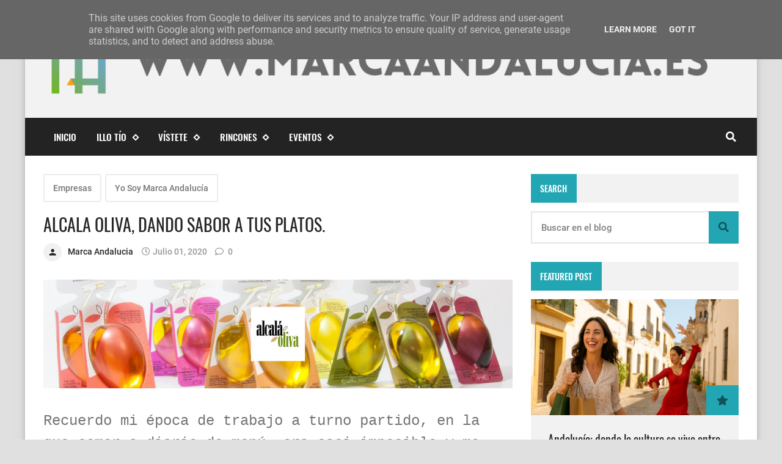

--- FILE ---
content_type: text/html; charset=UTF-8
request_url: https://www.marcaandalucia.es/2020/07/alcala-oliva-dando-sabor-tus-platos.html
body_size: 26487
content:
<!DOCTYPE html>
<html dir='ltr' lang='es' prefix='og: http://ogp.me/ns#' xmlns='http://www.w3.org/1999/xhtml' xmlns:b='http://www.google.com/2005/gml/b' xmlns:data='http://www.google.com/2005/gml/data' xmlns:expr='http://www.google.com/2005/gml/expr'>
<!-- Anime.xml-free v4.3.0 | Canvas.xml v1.10.0 | github.com/zkreations/canvas.xml -->
<head>
<!-- Basic data -->
<meta charset='UTF-8'/>
<meta content='article' property='og:type'/>
<!-- Responsive viewport -->
<meta content='width=device-width,initial-scale=1' name='viewport'/>
<!-- App name -->
<meta content='MARCA ANDALUCÍA' name='application-name'/>
<meta content='MARCA ANDALUCÍA' property='og:site_name'/>
<!-- Meta Referrer Tag -->
<meta content='unsafe-url' name='referrer'/>
<!-- Type of twitter card -->
<meta content='summary_large_image' name='twitter:card'/>
<!-- favicon -->
<link href='https://www.marcaandalucia.es/favicon.ico' rel='icon' type='image/x-icon'/>
<!-- Url canonical -->
<meta content='https://www.marcaandalucia.es/2020/07/alcala-oliva-dando-sabor-tus-platos.html' property='og:url'/>
<link href='https://www.marcaandalucia.es/2020/07/alcala-oliva-dando-sabor-tus-platos.html' rel='canonical'/>
<!-- Descripcion -->
<!-- Featured Image -->
<meta content='https://blogger.googleusercontent.com/img/b/R29vZ2xl/AVvXsEgHZh01qLIU6XyaS7nGtNoDf4JjokMo6_xyC0CkBv8Ki3PavxlFZ4vTz261yV5BOtrtUOBxCZmSeG_jVsdvQOqkTpPPIxZkrASJY07iR1zKagbdKQ_pLi65e-sGZXHTkeR2lMmjPt0HxWg/w1200-h630-p-k-no-nu/alcala-oliva-cabecera-marca-andalucia.png' property='og:image'/>
<meta content='1200' property='og:image:width'/>
<meta content='630' property='og:image:height'/>
<!-- Title -->
<meta content='ALCALA OLIVA,  DANDO SABOR A TUS PLATOS.' property='og:title'/>
<meta content='ALCALA OLIVA,  DANDO SABOR A TUS PLATOS.' name='twitter:title'/>
<title>ALCALA OLIVA,  DANDO SABOR A TUS PLATOS.</title>
<!-- Feeds -->
<link href='https://www.marcaandalucia.es/feeds/posts/default' rel='alternate' title='Atom 1.0' type='application/atom+xml'/>
<link href='https://www.marcaandalucia.es/feeds/posts/default?alt=rss' rel='alternate' title='RSS 2.0' type='application/rss+xml'/>
<!-- AdSense -->
<script async='async' src='//pagead2.googlesyndication.com/pagead/js/adsbygoogle.js'></script>
<!-- Sitelinks Searchbox -->
<script type='application/ld+json'>
{
    "@context": "http://schema.org",
    "@type": "WebSite",
    "url": "https://www.marcaandalucia.es/",
    "potentialAction": {
        "@type": "SearchAction",
        "target": "https://www.marcaandalucia.es/search?q={search_term_string}",
        "query-input": "required name=search_term_string"
    }
}
</script>
<style>/*<![CDATA[*/
/*! Google fonts */
@font-face{font-family:Oswald;font-style:normal;font-weight:400;src:local('Oswald Regular'),local('Oswald-Regular'),url(https://fonts.gstatic.com/s/oswald/v16/TK3iWkUHHAIjg752GT8A.woff) format('woff');font-display:fallback}@font-face{font-family:Oswald;font-style:normal;font-weight:500;src:local('Oswald Medium'),local('Oswald-Medium'),url(https://fonts.gstatic.com/s/oswald/v16/TK3hWkUHHAIjg75-6hwTus9E.woff) format('woff');font-display:fallback}@font-face{font-family:Oswald;font-style:normal;font-weight:700;src:local('Oswald Bold'),local('Oswald-Bold'),url(https://fonts.gstatic.com/s/oswald/v16/TK3hWkUHHAIjg75-ohoTus9E.woff) format('woff');font-display:fallback}@font-face{font-family:Roboto;font-display:auto;font-style:normal;font-weight:300;src:local('Roboto Light'),local('Roboto-Light'),url(https://fonts.gstatic.com/s/roboto/v19/KFOlCnqEu92Fr1MmSU5fBBc-.woff) format('woff');font-display:fallback}@font-face{font-family:Roboto;font-display:auto;font-style:normal;font-weight:400;src:local('Roboto'),local('Roboto-Regular'),url(https://fonts.gstatic.com/s/roboto/v19/KFOmCnqEu92Fr1Mu4mxM.woff) format('woff');font-display:fallback}@font-face{font-family:Roboto;font-display:auto;font-style:normal;font-weight:500;src:local('Roboto Medium'),local('Roboto-Medium'),url(https://fonts.gstatic.com/s/roboto/v19/KFOlCnqEu92Fr1MmEU9fBBc-.woff) format('woff');font-display:fallback}@font-face{font-family:Roboto;font-display:auto;font-style:normal;font-weight:700;src:local('Roboto Bold'),local('Roboto-Bold'),url(https://fonts.gstatic.com/s/roboto/v19/KFOlCnqEu92Fr1MmWUlfBBc-.woff) format('woff');font-display:fallback}

/*!
 * Whale v1.6.0
 * Copyright 2017-2019 zkreations
 * Developed by Daniel Abel M. (instagram.com/danie.abel)
 * Licensed under MIT (github.com/zkreations/whale/blob/master/LICENSE)
 * normalize.css v8.0.1 | MIT License | github.com/necolas/normalize.css
 */button,hr,input{overflow:visible}[type=checkbox],[type=radio],legend{padding:0;box-sizing:border-box}*,::after,::before,legend{box-sizing:border-box}dl,ol,ol ol,ol ul,ul,ul ol,ul ul{margin-bottom:0}.abbr,abbr,abbr[title]{-webkit-text-decoration:underline dotted}img,legend,video{max-width:100%}button,input,progress,sub,sup,textarea{vertical-align:baseline}.clearfix::after,.embed-fluid::before{content:""}html{line-height:1.15;-webkit-text-size-adjust:100%;-webkit-tap-highlight-color:transparent}details,main{display:block}h1{margin:.67em 0}dl,ol,p,ul{margin-top:0}hr{box-sizing:content-box;height:0}code,kbd,pre,samp{font-family:monospace,monospace;font-size:1em}abbr[title]{border-bottom:none;text-decoration:underline dotted}b,strong{font-weight:bolder}small{font-size:80%}sub,sup{font-size:75%;line-height:0;position:relative}sub{bottom:-.25em}sup{top:-.5em}img{border-style:none}button,input,optgroup,select,textarea{font-family:inherit;font-size:100%;line-height:1.15;margin:0}button,select{text-transform:none}[type=button],[type=reset],[type=submit],button{-webkit-appearance:button}[type=button]::-moz-focus-inner,[type=reset]::-moz-focus-inner,[type=submit]::-moz-focus-inner,button::-moz-focus-inner{border-style:none;padding:0}[type=button]:-moz-focusring,[type=reset]:-moz-focusring,[type=submit]:-moz-focusring,button:-moz-focusring{outline:ButtonText dotted 1px}fieldset{padding:.35em .75em .625em}legend{color:inherit;display:table;white-space:normal}textarea{overflow:auto}[type=number]::-webkit-inner-spin-button,[type=number]::-webkit-outer-spin-button{height:auto}[type=search]{-webkit-appearance:textfield;outline-offset:-2px}[type=search]::-webkit-search-decoration{-webkit-appearance:none}::-webkit-file-upload-button{-webkit-appearance:button;font:inherit}summary{display:list-item}[hidden],template{display:none}/*! End normalize.css */body{margin:0;font-family:-apple-system,BlinkMacSystemFont,"Segoe UI",Roboto,Helvetica,Arial,sans-serif,"Apple Color Emoji","Segoe UI Emoji","Segoe UI Symbol";font-size:1rem;font-weight:400;line-height:1.5;text-align:left}a{color:#2196f3;text-decoration:none;background-color:transparent}a:hover{color:#1565c0}a:active,a:focus,a:hover{text-decoration:none;outline-width:0}a:not([href]):not([tabindex]),a:not([href]):not([tabindex]):focus,a:not([href]):not([tabindex]):hover{color:inherit;text-decoration:none}a:not([href]):not([tabindex]):focus{outline:0}dl,ol,ul{padding-left:0;list-style:none}.h1,.h2,.h3,.h4,.h5,.h6,h1,h2,h3,h4,h5,h6{margin-top:0;margin-bottom:.5rem;font-family:inherit;font-weight:500;line-height:1.2;color:inherit;display:block}.h1,h1{font-size:2.5rem}.h2,h2{font-size:2rem}.h3,h3{font-size:1.75rem}.h4,h4{font-size:1.5rem}.h5,h5{font-size:1.25rem}.h6,h6{font-size:1rem}.small,small{font-size:80%;font-weight:400}.mark,mark{padding:.2em;background-color:#FFF9C4}.abbr,abbr{font-size:90%;text-decoration:underline dotted;border-bottom:0;cursor:help;text-transform:uppercase}table{border-spacing:0;border-collapse:collapse;background-color:transparent}[role=button],a,button,input,label,select,textarea{-ms-touch-action:manipulation;touch-action:manipulation}figure{margin:0 0 1rem}img{display:inline-block;vertical-align:middle}embed,iframe,object{margin:0;padding:0;border:0;outline:0}video{display:block;height:auto}p{margin-bottom:0}.container{margin-right:auto;margin-left:auto}.position-static{position:static}.position-fixed{position:fixed}.position-sticky{position:-webkit-sticky;position:sticky}.fixed-bottom,.fixed-top{position:fixed;right:0;z-index:1100;left:0}.fixed-top{top:0}.fixed-bottom{bottom:0}button,input,textarea{background:none;padding:0;margin:0;border:0;outline:0;box-shadow:none;font:inherit}.btn,.form-input{padding:.5rem .8rem}.form-input{display:block;width:100%;background-color:#fff;background-clip:padding-box;border:1px solid #cfd8dc}.btn{display:inline-block;font-weight:400;text-align:center;white-space:nowrap;vertical-align:middle;-webkit-user-select:none;-moz-user-select:none;-ms-user-select:none;user-select:none;cursor:pointer}.embed-fluid{position:relative;display:block;width:100%;padding:0;overflow:hidden}.embed-fluid embed,.embed-fluid iframe,.embed-fluid object,.embed-fluid video,.embed-item{position:absolute;top:0;left:0;width:100%;height:100%}.embed-fluid::before{display:block}.embed-fluid-21by9::before{padding-top:42.857143%}.embed-fluid-16by9::before{padding-top:56.25%}.embed-fluid-4by3::before{padding-top:75%}.embed-fluid-1by1::before{padding-top:100%}.table-fluid{display:block;width:100%;overflow-x:auto;-webkit-overflow-scrolling:touch;-ms-overflow-style:-ms-autohiding-scrollbar}.dropdown-menu{display:-ms-flexbox;display:flex;-ms-flex-direction:column;flex-direction:column}.dropdown-menu li{position:relative}.dropdown-menu a{display:-ms-flexbox;display:flex;-ms-flex-align:center;align-items:center}.dropdown-menu ul{text-align:left;display:none}.dropdown-menu ul.is-active{display:block}.dropdown-menu .is-arrow{margin-left:auto}.dropdown-menu .is-parent>a .is-arrow::after{content:"";display:inline-block;vertical-align:middle;border-right:4px solid transparent;border-left:4px solid transparent;border-top:4px dashed;margin-left:.5rem}@media (min-width:992px){.dropdown-menu{-ms-flex-direction:row;flex-direction:row}.dropdown-menu ul{top:0;left:100%;position:absolute;min-width:100%}.dropdown-menu a{white-space:nowrap}.dropdown-menu>li>ul{top:100%;left:0}.dropdown-menu ul .is-parent>a .is-arrow::after{border-left:4px dashed;border-right:0 transparent;border-top:4px solid transparent;border-bottom:4px solid transparent}}.wjs-panel:not(.is-active){display:none}.clearfix::after{display:block;clear:both}.float-left{float:left}.float-right{float:right}.float-none{float:none}.display-none{display:none}.display-inline{display:inline}.display-inline-block{display:inline-block}.display-block{display:block}.display-table{display:table}.display-table-row{display:table-row}.display-table-cell{display:table-cell}.display-flex{display:-ms-flexbox;display:flex}.display-inline-flex{display:-ms-inline-flexbox;display:inline-flex}.position-relative{position:relative}.position-absolute{position:absolute}.flex-none{-ms-flex:none;flex:none}.flex-auto{-ms-flex:auto;flex:auto}.flex-fill{-ms-flex:1 1 auto;flex:1 1 auto}.flex-grow-0{-ms-flex-positive:0;flex-grow:0}.flex-grow-1{-ms-flex-positive:1;flex-grow:1}.flex-shrink-0{-ms-flex-negative:0;flex-shrink:0}.flex-shrink-1{-ms-flex-negative:1;flex-shrink:1}.flex-wrap{-ms-flex-wrap:wrap;flex-wrap:wrap}.flex-wrap-reverse{-ms-flex-wrap:wrap-reverse;flex-wrap:wrap-reverse}.flex-column{-ms-flex-direction:column;flex-direction:column}.flex-column-reverse{-ms-flex-direction:column-reverse;flex-direction:column-reverse}.flex-row{-ms-flex-direction:row;flex-direction:row}.flex-row-reverse{-ms-flex-direction:row-reverse;flex-direction:row-reverse}.justify-content-center{-ms-flex-pack:center;justify-content:center}.justify-content-end{-ms-flex-pack:end;justify-content:flex-end}.justify-content-start{-ms-flex-pack:start;justify-content:flex-start}.justify-content-around{-ms-flex-pack:distribute;justify-content:space-around}.justify-content-between{-ms-flex-pack:justify;justify-content:space-between}.align-content-center{-ms-flex-line-pack:center;align-content:center}.align-content-end{-ms-flex-line-pack:end;align-content:flex-end}.align-content-start{-ms-flex-line-pack:start;align-content:flex-start}.align-content-around{-ms-flex-line-pack:distribute;align-content:space-around}.align-content-between{-ms-flex-line-pack:justify;align-content:space-between}.align-content-stretch{-ms-flex-line-pack:stretch;align-content:stretch}.align-items-baseline{-ms-flex-align:baseline;align-items:baseline}.align-items-center{-ms-flex-align:center;align-items:center}.align-items-end{-ms-flex-align:end;align-items:flex-end}.align-items-start{-ms-flex-align:start;align-items:flex-start}.align-items-stretch{-ms-flex-align:stretch;align-items:stretch}.align-self-auto{-ms-flex-item-align:auto;-ms-grid-row-align:auto;align-self:auto}.align-self-baseline{-ms-flex-item-align:baseline;align-self:baseline}.align-self-center{-ms-flex-item-align:center;-ms-grid-row-align:center;align-self:center}.align-self-end{-ms-flex-item-align:end;align-self:flex-end}.align-self-start{-ms-flex-item-align:start;align-self:flex-start}.align-self-stretch{-ms-flex-item-align:stretch;-ms-grid-row-align:stretch;align-self:stretch}.row{display:-ms-flexbox;display:flex;-ms-flex-align:start;align-items:flex-start;-ms-flex-wrap:wrap;flex-wrap:wrap;margin-right:-.5rem;margin-left:-.5rem}[class*=col-]{padding-right:.5rem;padding-left:.5rem;-ms-flex-preferred-size:auto;flex-basis:auto;-ms-flex-positive:1;flex-grow:1;-ms-flex-negative:1;flex-shrink:1;width:100%}.no-gutters{margin-right:0;margin-left:0}.no-gutters>[class*=col-]{padding-right:0;padding-left:0}.col-auto{-ms-flex:0 0 auto;flex:0 0 auto;width:auto;max-width:none}.col-1{-ms-flex:0 0 8.333333%;flex:0 0 8.333333%;max-width:8.333333%}.col-2{-ms-flex:0 0 16.666667%;flex:0 0 16.666667%;max-width:16.666667%}.col-3{-ms-flex:0 0 25%;flex:0 0 25%;max-width:25%}.col-4{-ms-flex:0 0 33.333333%;flex:0 0 33.333333%;max-width:33.333333%}.col-5{-ms-flex:0 0 41.666667%;flex:0 0 41.666667%;max-width:41.666667%}.col-6{-ms-flex:0 0 50%;flex:0 0 50%;max-width:50%}.col-7{-ms-flex:0 0 58.333333%;flex:0 0 58.333333%;max-width:58.333333%}.col-8{-ms-flex:0 0 66.666667%;flex:0 0 66.666667%;max-width:66.666667%}.col-9{-ms-flex:0 0 75%;flex:0 0 75%;max-width:75%}.col-10{-ms-flex:0 0 83.333333%;flex:0 0 83.333333%;max-width:83.333333%}.col-11{-ms-flex:0 0 91.666667%;flex:0 0 91.666667%;max-width:91.666667%}.col-12{-ms-flex:0 0 100%;flex:0 0 100%;max-width:100%}.order-first{-ms-flex-order:-1;order:-1}.order-last{-ms-flex-order:13;order:13}.order-0{-ms-flex-order:0;order:0}.order-1{-ms-flex-order:1;order:1}.order-2{-ms-flex-order:2;order:2}.order-3{-ms-flex-order:3;order:3}.order-4{-ms-flex-order:4;order:4}.order-5{-ms-flex-order:5;order:5}.order-6{-ms-flex-order:6;order:6}.order-7{-ms-flex-order:7;order:7}.order-8{-ms-flex-order:8;order:8}.order-9{-ms-flex-order:9;order:9}.order-10{-ms-flex-order:10;order:10}.order-11{-ms-flex-order:11;order:11}.order-12{-ms-flex-order:12;order:12}.offset-1{margin-left:8.333333%}.offset-2{margin-left:16.666667%}.offset-3{margin-left:25%}.offset-4{margin-left:33.333333%}.offset-5{margin-left:41.666667%}.offset-6{margin-left:50%}.offset-7{margin-left:58.333333%}.offset-8{margin-left:66.666667%}.offset-9{margin-left:75%}.offset-10{margin-left:83.333333%}.offset-11{margin-left:91.666667%}@media (min-width:576px){.float-left-sm{float:left}.float-right-sm{float:right}.float-none-sm{float:none}.display-none-sm{display:none}.display-inline-sm{display:inline}.display-inline-block-sm{display:inline-block}.display-block-sm{display:block}.display-table-sm{display:table}.display-table-row-sm{display:table-row}.display-table-cell-sm{display:table-cell}.display-flex-sm{display:-ms-flexbox;display:flex}.display-inline-flex-sm{display:-ms-inline-flexbox;display:inline-flex}.flex-none-sm{-ms-flex:none;flex:none}.flex-auto-sm{-ms-flex:auto;flex:auto}.flex-fill-sm{-ms-flex:1 1 auto;flex:1 1 auto}.flex-grow-0-sm{-ms-flex-positive:0;flex-grow:0}.flex-grow-1-sm{-ms-flex-positive:1;flex-grow:1}.flex-shrink-0-sm{-ms-flex-negative:0;flex-shrink:0}.flex-shrink-1-sm{-ms-flex-negative:1;flex-shrink:1}.flex-wrap-sm{-ms-flex-wrap:wrap;flex-wrap:wrap}.flex-wrap-reverse-sm{-ms-flex-wrap:wrap-reverse;flex-wrap:wrap-reverse}.flex-column-sm{-ms-flex-direction:column;flex-direction:column}.flex-column-reverse-sm{-ms-flex-direction:column-reverse;flex-direction:column-reverse}.flex-row-sm{-ms-flex-direction:row;flex-direction:row}.flex-row-reverse-sm{-ms-flex-direction:row-reverse;flex-direction:row-reverse}.justify-content-center-sm{-ms-flex-pack:center;justify-content:center}.justify-content-end-sm{-ms-flex-pack:end;justify-content:flex-end}.justify-content-start-sm{-ms-flex-pack:start;justify-content:flex-start}.justify-content-around-sm{-ms-flex-pack:distribute;justify-content:space-around}.justify-content-between-sm{-ms-flex-pack:justify;justify-content:space-between}.align-content-center-sm{-ms-flex-line-pack:center;align-content:center}.align-content-end-sm{-ms-flex-line-pack:end;align-content:flex-end}.align-content-start-sm{-ms-flex-line-pack:start;align-content:flex-start}.align-content-around-sm{-ms-flex-line-pack:distribute;align-content:space-around}.align-content-between-sm{-ms-flex-line-pack:justify;align-content:space-between}.align-content-stretch-sm{-ms-flex-line-pack:stretch;align-content:stretch}.align-items-baseline-sm{-ms-flex-align:baseline;align-items:baseline}.align-items-center-sm{-ms-flex-align:center;align-items:center}.align-items-end-sm{-ms-flex-align:end;align-items:flex-end}.align-items-start-sm{-ms-flex-align:start;align-items:flex-start}.align-items-stretch-sm{-ms-flex-align:stretch;align-items:stretch}.align-self-auto-sm{-ms-flex-item-align:auto;-ms-grid-row-align:auto;align-self:auto}.align-self-baseline-sm{-ms-flex-item-align:baseline;align-self:baseline}.align-self-center-sm{-ms-flex-item-align:center;-ms-grid-row-align:center;align-self:center}.align-self-end-sm{-ms-flex-item-align:end;align-self:flex-end}.align-self-start-sm{-ms-flex-item-align:start;align-self:flex-start}.align-self-stretch-sm{-ms-flex-item-align:stretch;-ms-grid-row-align:stretch;align-self:stretch}.col-auto-sm{-ms-flex:0 0 auto;flex:0 0 auto;width:auto;max-width:none}.col-1-sm{-ms-flex:0 0 8.333333%;flex:0 0 8.333333%;max-width:8.333333%}.col-2-sm{-ms-flex:0 0 16.666667%;flex:0 0 16.666667%;max-width:16.666667%}.col-3-sm{-ms-flex:0 0 25%;flex:0 0 25%;max-width:25%}.col-4-sm{-ms-flex:0 0 33.333333%;flex:0 0 33.333333%;max-width:33.333333%}.col-5-sm{-ms-flex:0 0 41.666667%;flex:0 0 41.666667%;max-width:41.666667%}.col-6-sm{-ms-flex:0 0 50%;flex:0 0 50%;max-width:50%}.col-7-sm{-ms-flex:0 0 58.333333%;flex:0 0 58.333333%;max-width:58.333333%}.col-8-sm{-ms-flex:0 0 66.666667%;flex:0 0 66.666667%;max-width:66.666667%}.col-9-sm{-ms-flex:0 0 75%;flex:0 0 75%;max-width:75%}.col-10-sm{-ms-flex:0 0 83.333333%;flex:0 0 83.333333%;max-width:83.333333%}.col-11-sm{-ms-flex:0 0 91.666667%;flex:0 0 91.666667%;max-width:91.666667%}.col-12-sm{-ms-flex:0 0 100%;flex:0 0 100%;max-width:100%}.order-first-sm{-ms-flex-order:-1;order:-1}.order-last-sm{-ms-flex-order:13;order:13}.order-0-sm{-ms-flex-order:0;order:0}.order-1-sm{-ms-flex-order:1;order:1}.order-2-sm{-ms-flex-order:2;order:2}.order-3-sm{-ms-flex-order:3;order:3}.order-4-sm{-ms-flex-order:4;order:4}.order-5-sm{-ms-flex-order:5;order:5}.order-6-sm{-ms-flex-order:6;order:6}.order-7-sm{-ms-flex-order:7;order:7}.order-8-sm{-ms-flex-order:8;order:8}.order-9-sm{-ms-flex-order:9;order:9}.order-10-sm{-ms-flex-order:10;order:10}.order-11-sm{-ms-flex-order:11;order:11}.order-12-sm{-ms-flex-order:12;order:12}.offset-1-sm{margin-left:8.333333%}.offset-2-sm{margin-left:16.666667%}.offset-3-sm{margin-left:25%}.offset-4-sm{margin-left:33.333333%}.offset-5-sm{margin-left:41.666667%}.offset-6-sm{margin-left:50%}.offset-7-sm{margin-left:58.333333%}.offset-8-sm{margin-left:66.666667%}.offset-9-sm{margin-left:75%}.offset-10-sm{margin-left:83.333333%}.offset-11-sm{margin-left:91.666667%}}@media (min-width:768px){.float-left-md{float:left}.float-right-md{float:right}.float-none-md{float:none}.display-none-md{display:none}.display-inline-md{display:inline}.display-inline-block-md{display:inline-block}.display-block-md{display:block}.display-table-md{display:table}.display-table-row-md{display:table-row}.display-table-cell-md{display:table-cell}.display-flex-md{display:-ms-flexbox;display:flex}.display-inline-flex-md{display:-ms-inline-flexbox;display:inline-flex}.flex-none-md{-ms-flex:none;flex:none}.flex-auto-md{-ms-flex:auto;flex:auto}.flex-fill-md{-ms-flex:1 1 auto;flex:1 1 auto}.flex-grow-0-md{-ms-flex-positive:0;flex-grow:0}.flex-grow-1-md{-ms-flex-positive:1;flex-grow:1}.flex-shrink-0-md{-ms-flex-negative:0;flex-shrink:0}.flex-shrink-1-md{-ms-flex-negative:1;flex-shrink:1}.flex-wrap-md{-ms-flex-wrap:wrap;flex-wrap:wrap}.flex-wrap-reverse-md{-ms-flex-wrap:wrap-reverse;flex-wrap:wrap-reverse}.flex-column-md{-ms-flex-direction:column;flex-direction:column}.flex-column-reverse-md{-ms-flex-direction:column-reverse;flex-direction:column-reverse}.flex-row-md{-ms-flex-direction:row;flex-direction:row}.flex-row-reverse-md{-ms-flex-direction:row-reverse;flex-direction:row-reverse}.justify-content-center-md{-ms-flex-pack:center;justify-content:center}.justify-content-end-md{-ms-flex-pack:end;justify-content:flex-end}.justify-content-start-md{-ms-flex-pack:start;justify-content:flex-start}.justify-content-around-md{-ms-flex-pack:distribute;justify-content:space-around}.justify-content-between-md{-ms-flex-pack:justify;justify-content:space-between}.align-content-center-md{-ms-flex-line-pack:center;align-content:center}.align-content-end-md{-ms-flex-line-pack:end;align-content:flex-end}.align-content-start-md{-ms-flex-line-pack:start;align-content:flex-start}.align-content-around-md{-ms-flex-line-pack:distribute;align-content:space-around}.align-content-between-md{-ms-flex-line-pack:justify;align-content:space-between}.align-content-stretch-md{-ms-flex-line-pack:stretch;align-content:stretch}.align-items-baseline-md{-ms-flex-align:baseline;align-items:baseline}.align-items-center-md{-ms-flex-align:center;align-items:center}.align-items-end-md{-ms-flex-align:end;align-items:flex-end}.align-items-start-md{-ms-flex-align:start;align-items:flex-start}.align-items-stretch-md{-ms-flex-align:stretch;align-items:stretch}.align-self-auto-md{-ms-flex-item-align:auto;-ms-grid-row-align:auto;align-self:auto}.align-self-baseline-md{-ms-flex-item-align:baseline;align-self:baseline}.align-self-center-md{-ms-flex-item-align:center;-ms-grid-row-align:center;align-self:center}.align-self-end-md{-ms-flex-item-align:end;align-self:flex-end}.align-self-start-md{-ms-flex-item-align:start;align-self:flex-start}.align-self-stretch-md{-ms-flex-item-align:stretch;-ms-grid-row-align:stretch;align-self:stretch}.col-auto-md{-ms-flex:0 0 auto;flex:0 0 auto;width:auto;max-width:none}.col-1-md{-ms-flex:0 0 8.333333%;flex:0 0 8.333333%;max-width:8.333333%}.col-2-md{-ms-flex:0 0 16.666667%;flex:0 0 16.666667%;max-width:16.666667%}.col-3-md{-ms-flex:0 0 25%;flex:0 0 25%;max-width:25%}.col-4-md{-ms-flex:0 0 33.333333%;flex:0 0 33.333333%;max-width:33.333333%}.col-5-md{-ms-flex:0 0 41.666667%;flex:0 0 41.666667%;max-width:41.666667%}.col-6-md{-ms-flex:0 0 50%;flex:0 0 50%;max-width:50%}.col-7-md{-ms-flex:0 0 58.333333%;flex:0 0 58.333333%;max-width:58.333333%}.col-8-md{-ms-flex:0 0 66.666667%;flex:0 0 66.666667%;max-width:66.666667%}.col-9-md{-ms-flex:0 0 75%;flex:0 0 75%;max-width:75%}.col-10-md{-ms-flex:0 0 83.333333%;flex:0 0 83.333333%;max-width:83.333333%}.col-11-md{-ms-flex:0 0 91.666667%;flex:0 0 91.666667%;max-width:91.666667%}.col-12-md{-ms-flex:0 0 100%;flex:0 0 100%;max-width:100%}.order-first-md{-ms-flex-order:-1;order:-1}.order-last-md{-ms-flex-order:13;order:13}.order-0-md{-ms-flex-order:0;order:0}.order-1-md{-ms-flex-order:1;order:1}.order-2-md{-ms-flex-order:2;order:2}.order-3-md{-ms-flex-order:3;order:3}.order-4-md{-ms-flex-order:4;order:4}.order-5-md{-ms-flex-order:5;order:5}.order-6-md{-ms-flex-order:6;order:6}.order-7-md{-ms-flex-order:7;order:7}.order-8-md{-ms-flex-order:8;order:8}.order-9-md{-ms-flex-order:9;order:9}.order-10-md{-ms-flex-order:10;order:10}.order-11-md{-ms-flex-order:11;order:11}.order-12-md{-ms-flex-order:12;order:12}.offset-1-md{margin-left:8.333333%}.offset-2-md{margin-left:16.666667%}.offset-3-md{margin-left:25%}.offset-4-md{margin-left:33.333333%}.offset-5-md{margin-left:41.666667%}.offset-6-md{margin-left:50%}.offset-7-md{margin-left:58.333333%}.offset-8-md{margin-left:66.666667%}.offset-9-md{margin-left:75%}.offset-10-md{margin-left:83.333333%}.offset-11-md{margin-left:91.666667%}}@media (min-width:992px){.float-left-lg{float:left}.float-right-lg{float:right}.float-none-lg{float:none}.display-none-lg{display:none}.display-inline-lg{display:inline}.display-inline-block-lg{display:inline-block}.display-block-lg{display:block}.display-table-lg{display:table}.display-table-row-lg{display:table-row}.display-table-cell-lg{display:table-cell}.display-flex-lg{display:-ms-flexbox;display:flex}.display-inline-flex-lg{display:-ms-inline-flexbox;display:inline-flex}.flex-none-lg{-ms-flex:none;flex:none}.flex-auto-lg{-ms-flex:auto;flex:auto}.flex-fill-lg{-ms-flex:1 1 auto;flex:1 1 auto}.flex-grow-0-lg{-ms-flex-positive:0;flex-grow:0}.flex-grow-1-lg{-ms-flex-positive:1;flex-grow:1}.flex-shrink-0-lg{-ms-flex-negative:0;flex-shrink:0}.flex-shrink-1-lg{-ms-flex-negative:1;flex-shrink:1}.flex-wrap-lg{-ms-flex-wrap:wrap;flex-wrap:wrap}.flex-wrap-reverse-lg{-ms-flex-wrap:wrap-reverse;flex-wrap:wrap-reverse}.flex-column-lg{-ms-flex-direction:column;flex-direction:column}.flex-column-reverse-lg{-ms-flex-direction:column-reverse;flex-direction:column-reverse}.flex-row-lg{-ms-flex-direction:row;flex-direction:row}.flex-row-reverse-lg{-ms-flex-direction:row-reverse;flex-direction:row-reverse}.justify-content-center-lg{-ms-flex-pack:center;justify-content:center}.justify-content-end-lg{-ms-flex-pack:end;justify-content:flex-end}.justify-content-start-lg{-ms-flex-pack:start;justify-content:flex-start}.justify-content-around-lg{-ms-flex-pack:distribute;justify-content:space-around}.justify-content-between-lg{-ms-flex-pack:justify;justify-content:space-between}.align-content-center-lg{-ms-flex-line-pack:center;align-content:center}.align-content-end-lg{-ms-flex-line-pack:end;align-content:flex-end}.align-content-start-lg{-ms-flex-line-pack:start;align-content:flex-start}.align-content-around-lg{-ms-flex-line-pack:distribute;align-content:space-around}.align-content-between-lg{-ms-flex-line-pack:justify;align-content:space-between}.align-content-stretch-lg{-ms-flex-line-pack:stretch;align-content:stretch}.align-items-baseline-lg{-ms-flex-align:baseline;align-items:baseline}.align-items-center-lg{-ms-flex-align:center;align-items:center}.align-items-end-lg{-ms-flex-align:end;align-items:flex-end}.align-items-start-lg{-ms-flex-align:start;align-items:flex-start}.align-items-stretch-lg{-ms-flex-align:stretch;align-items:stretch}.align-self-auto-lg{-ms-flex-item-align:auto;-ms-grid-row-align:auto;align-self:auto}.align-self-baseline-lg{-ms-flex-item-align:baseline;align-self:baseline}.align-self-center-lg{-ms-flex-item-align:center;-ms-grid-row-align:center;align-self:center}.align-self-end-lg{-ms-flex-item-align:end;align-self:flex-end}.align-self-start-lg{-ms-flex-item-align:start;align-self:flex-start}.align-self-stretch-lg{-ms-flex-item-align:stretch;-ms-grid-row-align:stretch;align-self:stretch}.col-auto-lg{-ms-flex:0 0 auto;flex:0 0 auto;width:auto;max-width:none}.col-1-lg{-ms-flex:0 0 8.333333%;flex:0 0 8.333333%;max-width:8.333333%}.col-2-lg{-ms-flex:0 0 16.666667%;flex:0 0 16.666667%;max-width:16.666667%}.col-3-lg{-ms-flex:0 0 25%;flex:0 0 25%;max-width:25%}.col-4-lg{-ms-flex:0 0 33.333333%;flex:0 0 33.333333%;max-width:33.333333%}.col-5-lg{-ms-flex:0 0 41.666667%;flex:0 0 41.666667%;max-width:41.666667%}.col-6-lg{-ms-flex:0 0 50%;flex:0 0 50%;max-width:50%}.col-7-lg{-ms-flex:0 0 58.333333%;flex:0 0 58.333333%;max-width:58.333333%}.col-8-lg{-ms-flex:0 0 66.666667%;flex:0 0 66.666667%;max-width:66.666667%}.col-9-lg{-ms-flex:0 0 75%;flex:0 0 75%;max-width:75%}.col-10-lg{-ms-flex:0 0 83.333333%;flex:0 0 83.333333%;max-width:83.333333%}.col-11-lg{-ms-flex:0 0 91.666667%;flex:0 0 91.666667%;max-width:91.666667%}.col-12-lg{-ms-flex:0 0 100%;flex:0 0 100%;max-width:100%}.order-first-lg{-ms-flex-order:-1;order:-1}.order-last-lg{-ms-flex-order:13;order:13}.order-0-lg{-ms-flex-order:0;order:0}.order-1-lg{-ms-flex-order:1;order:1}.order-2-lg{-ms-flex-order:2;order:2}.order-3-lg{-ms-flex-order:3;order:3}.order-4-lg{-ms-flex-order:4;order:4}.order-5-lg{-ms-flex-order:5;order:5}.order-6-lg{-ms-flex-order:6;order:6}.order-7-lg{-ms-flex-order:7;order:7}.order-8-lg{-ms-flex-order:8;order:8}.order-9-lg{-ms-flex-order:9;order:9}.order-10-lg{-ms-flex-order:10;order:10}.order-11-lg{-ms-flex-order:11;order:11}.order-12-lg{-ms-flex-order:12;order:12}.offset-1-lg{margin-left:8.333333%}.offset-2-lg{margin-left:16.666667%}.offset-3-lg{margin-left:25%}.offset-4-lg{margin-left:33.333333%}.offset-5-lg{margin-left:41.666667%}.offset-6-lg{margin-left:50%}.offset-7-lg{margin-left:58.333333%}.offset-8-lg{margin-left:66.666667%}.offset-9-lg{margin-left:75%}.offset-10-lg{margin-left:83.333333%}.offset-11-lg{margin-left:91.666667%}}@media (min-width:1200px){.float-left-lx{float:left}.float-right-lx{float:right}.float-none-lx{float:none}.display-none-xl{display:none}.display-inline-xl{display:inline}.display-inline-block-xl{display:inline-block}.display-block-xl{display:block}.display-table-xl{display:table}.display-table-row-xl{display:table-row}.display-table-cell-xl{display:table-cell}.display-flex-xl{display:-ms-flexbox;display:flex}.display-inline-flex-xl{display:-ms-inline-flexbox;display:inline-flex}.flex-none-xl{-ms-flex:none;flex:none}.flex-auto-xl{-ms-flex:auto;flex:auto}.flex-fill-xl{-ms-flex:1 1 auto;flex:1 1 auto}.flex-grow-0-xl{-ms-flex-positive:0;flex-grow:0}.flex-grow-1-xl{-ms-flex-positive:1;flex-grow:1}.flex-shrink-0-xl{-ms-flex-negative:0;flex-shrink:0}.flex-shrink-1-xl{-ms-flex-negative:1;flex-shrink:1}.flex-wrap-xl{-ms-flex-wrap:wrap;flex-wrap:wrap}.flex-wrap-reverse-xl{-ms-flex-wrap:wrap-reverse;flex-wrap:wrap-reverse}.flex-column-xl{-ms-flex-direction:column;flex-direction:column}.flex-column-reverse-xl{-ms-flex-direction:column-reverse;flex-direction:column-reverse}.flex-row-xl{-ms-flex-direction:row;flex-direction:row}.flex-row-reverse-xl{-ms-flex-direction:row-reverse;flex-direction:row-reverse}.justify-content-center-xl{-ms-flex-pack:center;justify-content:center}.justify-content-end-xl{-ms-flex-pack:end;justify-content:flex-end}.justify-content-start-xl{-ms-flex-pack:start;justify-content:flex-start}.justify-content-around-xl{-ms-flex-pack:distribute;justify-content:space-around}.justify-content-between-xl{-ms-flex-pack:justify;justify-content:space-between}.align-content-center-xl{-ms-flex-line-pack:center;align-content:center}.align-content-end-xl{-ms-flex-line-pack:end;align-content:flex-end}.align-content-start-xl{-ms-flex-line-pack:start;align-content:flex-start}.align-content-around-xl{-ms-flex-line-pack:distribute;align-content:space-around}.align-content-between-xl{-ms-flex-line-pack:justify;align-content:space-between}.align-content-stretch-xl{-ms-flex-line-pack:stretch;align-content:stretch}.align-items-baseline-xl{-ms-flex-align:baseline;align-items:baseline}.align-items-center-xl{-ms-flex-align:center;align-items:center}.align-items-end-xl{-ms-flex-align:end;align-items:flex-end}.align-items-start-xl{-ms-flex-align:start;align-items:flex-start}.align-items-stretch-xl{-ms-flex-align:stretch;align-items:stretch}.align-self-auto-xl{-ms-flex-item-align:auto;-ms-grid-row-align:auto;align-self:auto}.align-self-baseline-xl{-ms-flex-item-align:baseline;align-self:baseline}.align-self-center-xl{-ms-flex-item-align:center;-ms-grid-row-align:center;align-self:center}.align-self-end-xl{-ms-flex-item-align:end;align-self:flex-end}.align-self-start-xl{-ms-flex-item-align:start;align-self:flex-start}.align-self-stretch-xl{-ms-flex-item-align:stretch;-ms-grid-row-align:stretch;align-self:stretch}.col-auto-xl{-ms-flex:0 0 auto;flex:0 0 auto;width:auto;max-width:none}.col-1-xl{-ms-flex:0 0 8.333333%;flex:0 0 8.333333%;max-width:8.333333%}.col-2-xl{-ms-flex:0 0 16.666667%;flex:0 0 16.666667%;max-width:16.666667%}.col-3-xl{-ms-flex:0 0 25%;flex:0 0 25%;max-width:25%}.col-4-xl{-ms-flex:0 0 33.333333%;flex:0 0 33.333333%;max-width:33.333333%}.col-5-xl{-ms-flex:0 0 41.666667%;flex:0 0 41.666667%;max-width:41.666667%}.col-6-xl{-ms-flex:0 0 50%;flex:0 0 50%;max-width:50%}.col-7-xl{-ms-flex:0 0 58.333333%;flex:0 0 58.333333%;max-width:58.333333%}.col-8-xl{-ms-flex:0 0 66.666667%;flex:0 0 66.666667%;max-width:66.666667%}.col-9-xl{-ms-flex:0 0 75%;flex:0 0 75%;max-width:75%}.col-10-xl{-ms-flex:0 0 83.333333%;flex:0 0 83.333333%;max-width:83.333333%}.col-11-xl{-ms-flex:0 0 91.666667%;flex:0 0 91.666667%;max-width:91.666667%}.col-12-xl{-ms-flex:0 0 100%;flex:0 0 100%;max-width:100%}.order-first-xl{-ms-flex-order:-1;order:-1}.order-last-xl{-ms-flex-order:13;order:13}.order-0-xl{-ms-flex-order:0;order:0}.order-1-xl{-ms-flex-order:1;order:1}.order-2-xl{-ms-flex-order:2;order:2}.order-3-xl{-ms-flex-order:3;order:3}.order-4-xl{-ms-flex-order:4;order:4}.order-5-xl{-ms-flex-order:5;order:5}.order-6-xl{-ms-flex-order:6;order:6}.order-7-xl{-ms-flex-order:7;order:7}.order-8-xl{-ms-flex-order:8;order:8}.order-9-xl{-ms-flex-order:9;order:9}.order-10-xl{-ms-flex-order:10;order:10}.order-11-xl{-ms-flex-order:11;order:11}.order-12-xl{-ms-flex-order:12;order:12}.offset-1-xl{margin-left:8.333333%}.offset-2-xl{margin-left:16.666667%}.offset-3-xl{margin-left:25%}.offset-4-xl{margin-left:33.333333%}.offset-5-xl{margin-left:41.666667%}.offset-6-xl{margin-left:50%}.offset-7-xl{margin-left:58.333333%}.offset-8-xl{margin-left:66.666667%}.offset-9-xl{margin-left:75%}.offset-10-xl{margin-left:83.333333%}.offset-11-xl{margin-left:91.666667%}}@media print{@page{size:a3;margin:2cm}*,::after,::before{text-shadow:none;box-shadow:none;background:0 0}.display-none-print{display:none}.display-inline-print{display:inline}.display-inline-block-print{display:inline-block}.display-block-print{display:block}.display-table-print{display:table}.display-table-row-print{display:table-row}.display-table-cell-print{display:table-cell}.display-flex-print{display:-ms-flexbox;display:flex}.display-inline-flex-print{display:-ms-inline-flexbox;display:inline-flex}.wjs-accordion,.wjs-menu,.wjs-spoiler,.wjs-tab,aside,embed,footer,iframe,nav,object,video{display:none}article,body{width:100%;color:#000;padding:0;margin:0}article a{font-weight:700;text-decoration:none}article a[href^=http]:after{content:" (" attr(href) ")"}abbr[title]::after{content:" (" attr(title) ")"}pre{white-space:pre-wrap}blockquote,img,pre,tr{page-break-inside:avoid}thead{display:table-header-group}h2,h3,p{orphans:3;widows:3}h2,h3{page-break-after:avoid}}
 
 /*! Material Design Spinner | codepen.io/zkreations/pen/JwjpMV */
.circular{-webkit-animation:rotate 1.5s linear infinite;animation:rotate 1.5s linear infinite;height:48px;position:relative;width:48px;display:block;margin-left:auto;margin-right:auto}.circular .path{-webkit-animation:dash 1.5s ease-in-out infinite;animation:dash 1.5s ease-in-out infinite;fill:none;stroke:#999;stroke-dasharray:1%,200%;stroke-dashoffset:0;stroke-linecap:round;stroke-width:3}@-webkit-keyframes rotate{100%{-webkit-transform:rotate(360deg);transform:rotate(360deg)}}@keyframes rotate{100%{-webkit-transform:rotate(360deg);transform:rotate(360deg)}}@-webkit-keyframes dash{0%{stroke-dasharray:1%,200%;stroke-dashoffset:0}50%{stroke-dasharray:90%,200%;stroke-dashoffset:-35%}100%{stroke-dasharray:90%,200%;stroke-dashoffset:-124%}}@keyframes dash{0%{stroke-dasharray:1%,200%;stroke-dashoffset:0}50%{stroke-dasharray:90%,200%;stroke-dashoffset:-35%}100%{stroke-dasharray:90%,200%;stroke-dashoffset:-124%}}

/*! TinySlider | github.com/ganlanyuan/tiny-slider */
.tns-gallery,.tns-no-calc{position:relative;left:0}.tns-ovh,.tns-t-subp2{overflow:hidden}.tns-outer{padding:0!important}.tns-outer [hidden]{display:none!important}.tns-outer [aria-controls],.tns-outer [data-action]{cursor:pointer}.tns-slider>.tns-item{-webkit-box-sizing:border-box;-moz-box-sizing:border-box;box-sizing:border-box}.tns-horizontal.tns-subpixel{white-space:nowrap}.tns-horizontal.tns-subpixel>.tns-item{display:inline-block;vertical-align:top;white-space:normal}.tns-horizontal.tns-no-subpixel:after,.tns-t-ct:after{content:'';display:table;clear:both}.tns-horizontal.tns-no-subpixel>.tns-item{float:left;margin-right:-100%}.tns-gallery{min-height:1px}.tns-gallery>.tns-item{position:absolute;left:-100%;-webkit-transition:transform 0s,opacity 0s;-moz-transition:transform 0s,opacity 0s;transition:transform 0s,opacity 0s}.tns-gallery>.tns-slide-active{position:relative;left:unset!important}.tns-gallery>.tns-moving{-webkit-transition:all .25s;-moz-transition:all .25s;transition:all .25s}.tns-lazy-img{-webkit-transition:opacity .6s;-moz-transition:opacity .6s;transition:opacity .6s;opacity:.6}.tns-lazy-img.loaded{opacity:1}.tns-ah{-webkit-transition:height 0s;-moz-transition:height 0s;transition:height 0s}.tns-visually-hidden{position:absolute;left:-10000em}.tns-transparent{opacity:0;visibility:hidden}.tns-fadeIn{opacity:1;filter:alpha(opacity=100);z-index:0}.tns-fadeOut,.tns-normal{opacity:0;filter:alpha(opacity=0);z-index:-1}.tns-t-subp2{margin:0 auto;width:310px;position:relative;height:10px}.tns-t-ct{width:2333.3333333%;width:-webkit-calc(100% * 70 / 3);width:-moz-calc(100% * 70 / 3);width:calc(100% * 70 / 3);position:absolute;right:0}.tns-t-ct>div{width:1.4285714%;width:-webkit-calc(100% / 70);width:-moz-calc(100% / 70);width:calc(100% / 70);height:10px;float:left}.carousel,.slider{overflow:hidden;position:relative;white-space:nowrap}.tns-inner{transition:all 0s!important;will-change: transform}.tns-gallery>div,.tns-gallery>li{position:absolute;transition:transform 0s,opacity 0s}.tns-slider{transition:transform 0s}.carousel__content:not(.tns-slider) .carousel__item{width:50%;display:inline-block}.slider__content:not(.tns-slider) .slider__item{display:inline-block;width:100%}@media (min-width:576px){.carousel__content:not(.tns-slider) .carousel__item{width:33.333333%}}@media (min-width:768px){.carousel__content:not(.tns-slider) .carousel__item{width:20%}}@media (min-width:992px){.carousel__content:not(.tns-slider) .carousel__item{width:calc(20% - 3px)}}

/* Style
--------------------------------------*/
html {
   font-size: 12px;
}
body {
   overflow-wrap:break-word;
   word-wrap:break-word
}
/* default
--------------------------------------*/
a {
   font-weight: 400;
    transition: color .3s;
}
::-moz-selection {
    color: #ffffff;
}
::selection {
    color: #ffffff;
}
/* Fixing Rendering
--------------------------------------*/
.nav__menu *,
.gallery * {
   -webkit-backface-visibility: hidden;
           backface-visibility: hidden;
}
.template {
    min-height: 100vh;
}
/* Fontawesome
--------------------------------------*/
.fab, .fal, .far, .fas {
    margin-right: 4px;
    display: inline-block;
    font-style: normal;
    font-variant: normal;
    text-rendering: auto;
    line-height: 1;
}
.fa-mn {
   margin-right: 0;
}
/* helpers
--------------------------------------*/
.pl-none {
    padding-left: 0 !important;
}
.pr-none {
    padding-right: 0 !important;
}
.ml-none {
    margin-left: 0 !important;
}
.mr-none {
    margin-right: 0 !important;
}
.ml-auto {
    margin-left: auto !important;
}
.mr-auto {
    margin-right: auto !important;
}
[class*=flx-] {
    display: -ms-flexbox !important;
    display: flex !important;
}
.flx-xyc,
.flx-yc {
    -ms-flex-align: center !important;
        align-items: center !important;
}
.flx-xyc,
.flx-xc {
    -ms-flex-pack: center !important;
        justify-content: center !important;
}
.stretch {
    top: 0;left: 0;right: 0;bottom: 0;
}
.noEvent {
    pointer-events: none;
}
/* Keyframes
--------------------------------------*/
@-webkit-keyframes dropdown {
    from {
        -webkit-transform: translateY(-1rem) scale(.9);
                transform: translateY(-1rem) scale(.9);
        opacity: 0;
    }
    to {
        -webkit-transform: translateY(0) scale(1);
                transform: translateY(0) scale(1);
        opacity: 1;
    }
}
@keyframes dropdown {
    from {
        -webkit-transform: translateY(-1rem) scale(.9);
                transform: translateY(-1rem) scale(.9);
        opacity: 0;
    }
    to {
        -webkit-transform: translateY(0) scale(1);
                transform: translateY(0) scale(1);
        opacity: 1;
    }
}
@-webkit-keyframes fade {
    from {
        opacity: 0;
    }
    to {
        opacity: 1;
    }
}
@keyframes fade {
    from {
        opacity: 0;
    }
    to {
        opacity: 1;
    }
}
/* Template ui
--------------------------------------*/
/* Input */
.form-input {
   padding: .8em 1em;
   border: 2px solid rgba(0, 0, 0, 0.1);
   transition: border .2s;
   box-shadow: 0 0 transparent;
   background: #fff;
   line-height: 1;
}
.form-input,
.form-input::-webkit-input-placeholder {
   font-weight: 500;
   font-size: 1.1rem;
   color: rgba(0, 0, 0, .5);
}
.form-input,
.form-input::-moz-placeholder {
   font-weight: 500;
   font-size: 1.1rem;
   color: rgba(0, 0, 0, .5);
}
.form-input,
.form-input:-ms-input-placeholder {
   font-weight: 500;
   font-size: 1.1rem;
   color: rgba(0, 0, 0, .5);
}
.form-input,
.form-input::-ms-input-placeholder {
   font-weight: 500;
   font-size: 1.1rem;
   color: rgba(0, 0, 0, .5);
}
.form-input,
.form-input::placeholder {
   font-weight: 500;
   font-size: 1.1rem;
   color: rgba(0, 0, 0, .5);
}
/* Button */
.btn {
    color: #444444;
    padding: 1em;
    opacity: 1;
    transition: opacity .3s;
    background-color: #f2f2f2;
    border-radius: 3px;
}
.btn-ghost {
    background: transparent;
    border: 1px solid rgba(0,0,0,.06);
}
.btn:hover {
   opacity: .75;
   color: #444444;
}
.btn[class*='bg-'],
.btn[class*='skin-bg'] {
   color: #fff;
}
.btn[class*='bg-']:hover,
.btn[class*='skin-bg']:hover {
   color: #fff;
}
.btn-border {
   background: transparent;
   border: 2px solid rgba(0, 0, 0, 0.1);
   color: #757575;
   transition: color .3s, border .3s;
   font-weight: 500;
   line-height: 1;
   display: inline-block;
}
.btn-border:hover {
   border-color: rgba(0, 0, 0, 0.15);
   color: #262626;
}
/* Gallery */
.gallery {
    margin-bottom: 1rem;
}
.gallery__href {
   position: relative;
   display: block;
   overflow: hidden;
   text-align: center;
}
.gallery__title {
   white-space: initial;
   position: absolute;
   display: block;
   left: 0;
   right: 0;
   bottom: 0;
   font-weight: 500;
   font-size: 1.1rem;
   z-index: 10;
   color: #fff;
   padding: 1.5rem;
   background-image: linear-gradient(transparent,rgba(0, 0, 0, 0.85));
   transition: color .3s;
   text-shadow: 0 2px 2px rgba(0, 0, 0, 0.2);
}
.gallery__image img,
.gallery__image {
    width: 100%;
}
.gallery__image {
    position: relative;
    z-index: 5;
}
.gallery__href::before {
    transition-duration: .5s !important;
}
/* if => is Post related */
.rel__date {
    display: block;
    margin-top: .5rem;
    font-size: 1rem;
    opacity: .75;
}
.rel__title {
    font-size: 1.2rem;
}
/*Carousel*/
.carousel__controls {
    position: absolute;
    top: 0;bottom: 0;
    opacity: 0;
    z-index: 10;
    padding: 1.2rem;
    font-size: 18px;
    cursor: pointer;
    transition: background .3s,opacity .3s;
    background: rgba(255,255,255,.25);
    color: #262626;
}
.carousel__controls:hover {
    background: rgba(255,255,255,.75)
}
.carousel:hover .carousel__controls {opacity: 1;}
.controls__prev {left: 0}
.controls__next {right: 0}
/*Cards*/
.card {
    margin-bottom: 1rem;
}
.card__data {
    padding: 1.2rem;
}
.card__authorName {
    font-weight: 500;
}
.card__descripcion:not(:last-child),
.card__meta:not(:last-child),
.card__header:not(:last-child) {
    padding-bottom: 1rem;
}
.card__icon {
    position: absolute;
    bottom: 0;
    font-size: 1.2rem;
    right: 0;
    padding: 1.2rem;
    z-index: 1;
}
.pagerPost,
.post-related,
.postComments,
.shareButtons:not(.card__share) {
    padding-top: 1.5rem;
}
.card__title {
    font-size: 1.4rem;
    margin-bottom: 0;
    font-weight: 400;
}
.card__data {
    position: relative;
}
.card__authorImage {
    overflow: hidden;
    border-radius: 50%;
    margin-right: .5rem;
}
.Image__full {
    margin-left: -1rem;
    margin-right: -1rem;
}
.card__image {
    position: relative;
}
.card__image,
.card__image img {
    width: 100%;
    display: block;
}
.card__item {
    font-weight: 500;
}
time.card__item {
    text-transform: capitalize;
}
.card__item,
.card__item * {
    transition: color .3s;
}
.card__item:not(:last-child) {
    margin-right: .75rem;
}
.card__descripcion {
    font-size: 1.1rem;
}

.card__readMore::before {
    display:none;
}
.card__image:hover .card__readMore::before {
    display:block;
    animation-fill-mode: both !important;
}
/* if => is Search */
.search-img {
    float: left;
    margin-right: 1rem;
    margin-bottom: 1rem;
}
.card-search .card__header {
    padding-bottom: .5rem !important;
}
.card-search .card__title {
    font-size: 1.1rem;
    font-family: inherit;
}
.card-search .card__title a {
    font-weight: 500;
}
.card__readMore {
    color: #fff;
    font-size: 24px;
    margin: 0;
}
.card__readMore,
.gallery__href::before,
.card__overlay {
    opacity: 0;
    transition: opacity .2s;
    z-index: 10;
}
.card__image:hover .card__readMore {
    opacity: 1;
}
.gallery__href:hover::before,
.card__image:hover .card__overlay {
    opacity: .75;
}
.card__readMore,
.card__overlay,
.gallery__href::before,
.card__overlay::before {
    position: absolute;
    top: 0;
    left: 0;
    width: 100%;
    height: 100%;
}
.gallery__href::before,
.card__overlay::before {
    content: "";
}
/*share buttons*/
.articleTags .btn,
.shareFeatured .btn,
.shareButtons .btn {
    margin: 0 6px 6px 0;
}
.skin-i {
    color: rgba(0,0,0,0.5);
}
/* FeatureTags
---------------------------------------------------*/
.ftag-content {
   position: absolute;
   z-index: 20;
   display: inline-block;
   top: 1rem;
   left: 1rem;
}
.ftag-name {
   text-transform: capitalize;
   float: left;
   text-decoration: none;
   cursor: pointer;
   transition: background .3s;
   white-space: nowrap;
   padding: .7rem;
   color: #fff;
   border-radius: 2px;
   margin: 2px;
   font-size: 13px;
   line-height: 1;
}
.ftag-name:hover {
    background: #262626;
    color: #fff;
}
/* Pallete colors (500)
--------------------------------------*/
/* Color */
.color-fern {
    color: #67B36A;
}
.color-ocean-green {
    color: #409C75;
}
.color-eastern-blue {
    color: #23A6B3;
}
.color-san-marino {
    color: #42689C;
}
.color-blue-violet {
    color: #655FB3;
}
/* Background */
.bg-fern {
    background-color: #67B36A;
}
.bg-ocean-green {
    background-color: #409C75;
}
.bg-eastern-blue {
    background-color: #23A6B3;
}
.bg-san-marino {
    background-color: #42689C;
}
.bg-blue-violet {
    background-color: #655FB3;
}
/*! Article v1.1.0
--------------------------------------*/
.drop-caps:first-letter {
    float: left;
    font-size: 70px;
    line-height: 60px;
    padding-top: .5rem;
    padding-right: 1rem;
    font-weight: 300;
    font-family: Georgia, serif;
}
/*Lead*/
.lead {
    font-size: 1.4rem;
    font-weight: 300;
}
/*Paragraph Grid */
.pgrid > [class*="col-"] {
    margin-bottom: 24px;
}
/*Blockquote*/
blockquote {
    border-left: 3px solid;
    padding: 1rem 1.5rem;
    font-weight: 400;
    margin-bottom: 0;
    margin-top: 0;
    margin-left: 1rem;
    font-size: 1.2rem;
    position: relative;
}
blockquote footer {
    display: block;
    margin-top: .5rem;
    font-size: 1rem;
    opacity: .8;
}
blockquote footer::before {
    content: "\2014 \00A0";
}
blockquote:before {
    opacity: .5;
    content: "“";
    font-size: 4rem;
    margin-right: .25em;
    float: left;
    line-height: 1;
    height: 22px;
}
/* Tabs */
.wjs-item {
    display: inline-block;
    padding: 1rem;
    white-space: nowrap;
    font-weight: 500;
    transition-duration: 0s;
}
.wjs-item,
.wjs-item:hover {
    color: #757575;
}
.wjs-item.is-active {
    color:#fff;
}
.wjs-panel {
    padding: 1rem;
}
/* if => is vertical */
.tab-vertical .wjs-item {
    display: block;
}
.tab-vertical {
    display: -ms-flexbox;
    display: flex;
}
/* Spoiler */
.wjs-spoiler,
.accordion-item {
    margin-bottom: 5px;
}
.wjs-button,
.accordion-title {
    padding: .8rem 1rem;
    cursor: pointer;
    display: block;
    font-weight: 500;
    color: #262626;
    background: #f3f3f3;
    border-radius: 2px;
    width: 100%;
    text-align: left;
    -webkit-user-select: none;
       -moz-user-select: none;
        -ms-user-select: none;
            user-select: none;
}
.wjs-button:hover,
.accordion-title:hover {
    opacity: .9;
}
.wjs-container,
.accordion-content {
    height: 0;
    padding-right: 1rem;
    padding-left: 1rem;
    overflow: hidden;
    -webkit-transform: translateY(-1rem);
            transform: translateY(-1rem);
}
.wjs-container.is-active,
.accordion-item.is-active .accordion-content {
    height: auto;
    padding-top: 1rem;
    padding-bottom: 1rem;
    -webkit-transform: translateY(0);
            transform: translateY(0);
    transition: -webkit-transform .3s;
    transition: transform .3s;
    transition: transform .3s, -webkit-transform .3s;
}
/* Separators */
.divider, [class*="divider-"] {
    display: block;
    padding-top: 2rem;
    margin-bottom: 2rem;
    position: relative;
}
[class*="divider-"]::before {
    content: "";
    display: block;
}
.divider {
    border-bottom: 2px solid rgba(0, 0, 0, 0.15);
}
.divider-dotted {
    border-bottom: 2px dotted rgba(0, 0, 0, 0.15);
}
.divider-dashed {
    border-bottom: 2px dashed rgba(0, 0, 0, 0.15);
}
.divider-shadow {
    box-shadow: 0 12px 15px -10px rgba(0, 0, 0, 0.4);
    border-bottom: 2px solid rgba(0, 0, 0, 0.4);
}
.divider-double {
    border-bottom: 6px double rgba(0, 0, 0, 0.15);
}
.divider-ribbon::before {
    height: 10px;
    background: repeating-linear-gradient(135deg, transparent, transparent 5px, rgba(0, 0, 0, 0.1) 5px, rgba(0, 0, 0, 0.1) 10px) transparent;
}
.divider-gradient::before  {
    height: 2px;
    background: linear-gradient(to right, transparent, rgba(0, 0, 0, 0.15), transparent);
}
/* Alerts */
.alert {
    background-color: #f3f3f3;
    padding: 1.5rem;
    color: rgba(0, 0, 0, 0.75);
    margin-bottom: 5px;
}
.alert-success {
    background-color: #b2d9b4;
}
.alert-warning {
    background-color: #f1e2b9;
}
.alert-danger {
    background-color: #ecb9c1;
}
/* Alerts modifiers */
.Blog > .alert {
    margin-bottom: 1rem;
}
/*Video*/
video {
    background-color: #161616;
}
/*audio*/
audio {
    display: block;
    width: 100%;
}
/*Align image*/
[class*='align-image-'] {
    margin-top: .5em;
    margin-bottom: .5em;
}

.align-image-left {
    clear: left;
    float: left;
    margin-right: 1em;
}
.align-image-right {
    clear: right;
    float: right;
    margin-left: 1em;
}
/*Image caption*/
.Image__caption figcaption {
    padding: 1rem;
    font-size: 12px;
    border-bottom: 1px solid rgba(0, 0, 0, .05);
    text-align: center;
}
/*Image caption cover*/
.Image__textCover {
    position: relative;
}
.Image__textCover figcaption {
    position: absolute;
    top: 0;
    left: 0;
    width: 100%;
    height: 100%;
    padding: 2rem;
    background: rgba(0, 0, 0, 0.5);
    color: #fff;
}
/* Header
--------------------------------------*/
.nav-search-bg {
    -webkit-animation: fade .5s;
            animation: fade .5s;
    position: fixed;
    z-index: 9995;
    background: rgba(0, 0, 0, 0.9);
}
.post-body img[src*="?featured=common"],
.post-body img[src*="?featured=full"],
.nav-search-bg,
.search-container {
    display: none;
}
.nav-search.is-active .search-container,
.nav-search.is-active + .nav-search-bg {
    display: block;
}
.search-container {
    position: fixed;
    top: 50%;
    left: 50%;
    -webkit-transform: translate(-50%,-50%);
            transform: translate(-50%,-50%);
    z-index: 9999;
}
.search-container input {
    padding: 1.5rem 1.8rem;
    background: transparent;
    width: 300px;
    color: #fff;
    font-size: 1.4rem;
    will-change: transform, opacity;
    border: 4px solid;
}
.search-container input::-webkit-input-placeholder {
    color: #fff;
    font-size: 1.4rem;
}
.search-container input::-moz-placeholder {
    color: #fff;
    font-size: 1.4rem;
}
.search-container input:-ms-input-placeholder {
    color: #fff;
    font-size: 1.4rem;
}
.search-container input::-ms-input-placeholder {
    color: #fff;
    font-size: 1.4rem;
}
.search-container input::placeholder {
    color: #fff;
    font-size: 1.4rem;
}
.search-btn {
    margin-left: auto;
    cursor: pointer;
    font-size: 1.2rem;
}
.header__wrapper {
    padding-top: 1.5rem;
    padding-bottom: 1.5rem;
}
.logo__descripcion {
    font-weight: 500;
    font-size: 1rem;
    padding-top: .2rem;
    display: block;
}
.logo__title {
    margin-bottom: 0;
    font-size: 2rem;
    line-height: 1.2;
}
.logo__link {
    font-weight: 700;
    display: inline-block;
}
/* Main menu
--------------------------------------*/
/* Menu */
.header__nav {
   position: relative;
   z-index: 100;
}
.nav__menu {
   box-shadow: 0px 1px 6px rgba(0, 0, 0, 0.15);
}
.nav__menu a {
   padding: 1.4rem 1.2rem;
   font-weight: 500;
   white-space: nowrap;
   text-transform: uppercase;
   font-size: 1.1rem;
   position: relative;
   z-index: 1;
}
.nav__menu ul a {
   padding-top: 1.2rem;
   padding-bottom: 1.2rem;
   transition: background .3s;
}
.nav__menu ul > li:hover > a {
    background: rgba(255,255,255,.15);
}
.nav__menu .is-parent > a > span.is-arrow::after,
.nav__menu ul .is-parent > a > span.is-arrow::after {
   border: 2px solid;
   width: 8px;
   height: 8px;
   margin-top: -3px;
   -webkit-transform: rotate(45deg) translateZ(0);
   transform: rotate(45deg) translateZ(0);
   margin-left: .75rem;
   transition: -webkit-transform .3s;
   transition: transform .3s;
   transition: transform .3s,-webkit-transform .3s;
}
/* Toggle */
.nav__toggle--icon {
   width: 22px;
   position: relative;
   z-index: 80;
   height: 12px;
   cursor: pointer;
   display:block;
}
.nav__toggle--icon span:after,
.nav__toggle--icon span:before {content: "";}
.nav__toggle--icon span, .nav__toggle--icon span::after, .nav__toggle--icon span::before {
   position: absolute;
   left: 0;
   display: block;
   height: 2px;
   width: 100%;
   transition: top .3s, bottom .3s, opacity .3s,-webkit-transform .3s;
   transition: transform .3s,top .3s, bottom .3s, opacity .3s;
   transition: transform .3s,top .3s, bottom .3s, opacity .3s,-webkit-transform .3s;
}
.nav__toggle--icon span::before {top: -6px;}
.nav__toggle--icon span::after {bottom: -6px;}
.nav__toggle--icon span {
   top: 50%;
   margin-top: -1px;
}
.nav__toggle.is-active .nav__toggle--icon span {
   transition-delay: .22s;
   transition-timing-function: ease;
   -webkit-transform: translate3d(0,0,0) rotate(-45deg);
           transform: translate3d(0,0,0) rotate(-45deg);
}
.nav__toggle.is-active .nav__toggle--icon span::before {
   top: 0;
   transition: top .1s ease .16s,-webkit-transform .13s ease .25s;
   transition: top .1s ease .16s,transform .13s ease .25s;
   transition: top .1s ease .16s,transform .13s ease .25s,-webkit-transform .13s ease .25s;
   -webkit-transform: rotate(-90deg);
           transform: rotate(-90deg);
}
.nav__toggle.is-active .nav__toggle--icon span::after {
   bottom: 0;
   opacity: 0;
   transition: bottom .3s,opacity .1s linear .1s;
}
.nav__toggle {padding: 1.5rem 0;}
/* Layout
--------------------------------------*/
.template-box {
    box-shadow: 0 0 8px rgba(0, 0, 0, 0.2), 0 0 25px rgba(0, 0, 0, 0.05);
}
.main {
    padding-top: 1rem;
    padding-bottom: 1rem;
}
.skin-box,
.main {
    padding: 1rem;
}
.main__general .widget:last-child {
    margin-bottom: 1rem;
}
.main,
.header .header__nav,
.header__wrapper {
    padding-right: 1rem;
    padding-left: 1rem;
}
.main__blog,
.header,
.footer,
.main {
    width: 100%;
}
.blog {
    position: relative;
    margin-bottom: 1.5rem;
}
.blog:not(.showSidebar) {
    width: 100%;
}
.col-5ta {
    -ms-flex: 0 0 20%;
    flex: 0 0 20%;
    max-width: 20%;
}
/* Widgets
--------------------------------------*/
#LinkList200,
#LinkList210,
header .widget {
    padding: 0 !important;
    box-shadow: 0 0 transparent !important;
    background: none transparent !important;
}
#LinkList210,
header .widget,
#footer-copyright .widget,
#footerLinks .widget {
    margin: 0 !important;
}
header .widget-title {
    display: none;
}
.widget {
   width: 100%;
}
.widget-title {
    margin-bottom: 1rem;
    position: relative;
}
.widget-name {
    display: inline-block;
    padding: 1.1rem;
    font-size: 1rem;
    text-transform: uppercase;
    font-weight: 500;
}
.widget-more {
    position: absolute;
    top: 0;
    right: 0;
    bottom: 0;
}
.widget-more-item {
    font-size: 1rem;
    padding-right: 1.1rem;
    padding-left: 1.1rem;
    text-transform: uppercase;
    font-weight: 500;
    transition: padding .3s;
    will-change: paddding;
}
.widget-more-item:hover {
    padding-left: 1.5rem;
    padding-right: 1.5rem;
}
.widget-content {
    width: 100%;
}
.article:not(:last-child),
.widget:not(:last-child) {
    margin-bottom: 1rem;
}
/*
=> Search
*/
.form-info {
    margin-bottom: 1rem;
    font-size: 1.1rem;
}
.searchForm__input {
    border-right: 0 none;
}
.searchForm__button {
    border-radius: 0;
    font-size: 1.2rem;
    padding: 1rem;
}
.searchForm__button [class*=fa-] {
    margin: 0;
    width: 1.25em;
}
/*
=> Labels
*/
.tagsList__link {
    padding: 1rem 1.2rem;
    margin-right: 5px;
    margin-bottom: 5px;
}
.tags-list__num {
    font-weight: 700;
    opacity: .5;
    margin-left: 5px;
}
.tagsList--list .tags-list__num {
    float: right;
}
.tagsList--list .tagsList__link {
    width: 100%;
    margin-right: 0;
    text-align: left;
}
/*
=> Popular posts
*/
.hotPosts__image {
    width: 75px;
    margin-right: 1rem;
}
.hotPosts__content:not(:last-child) {
    margin-bottom: 1rem;
}
.hotPosts__title {
    font-size: 1.1rem;
    margin-bottom: .5rem;
}
.hotPosts__title a {
    color: #262626;
}
.hotPosts__snippet {
    font-weight: 400;
    color: #767676;
}
/*
=> Featured Post
*/
.featuredPost-data .card__title:not(:last-child) {
    padding-bottom: 1rem;
}
/*
=> Image
*/
.header .imgImage {
    width: 100%;
}
.imgCaption {
    margin-top: 1rem;
    display: block;
    margin-bottom: 0;
}
/*if => header*/
header .widget.Image {
    position: relative;
}
header .imgCaption {
    position: absolute;
    right: 1.5rem;
    bottom: 1.5rem;
    background: rgba(0, 0, 0, 0.75);
    color: #fff;
    padding: 1rem 1.2rem;
    border-radius: 4px;
}
/*
=> WJS-Sections
*/
.wjs-section {
    margin-bottom: -1rem;
}

/* Footer
--------------------------------------*/
.footer__copy {
    text-align: center;
}
.copy__date {
    display: inline-block;
    font-size: 1.6rem;
    font-weight: 500;
    line-height: 1;
}
.copy__attribution {
    text-transform: uppercase;
    font-size: 12px;
    font-weight: 500;
}
.copy__attribution a {
    font-weight: 700;
}
.footer__primary {
    border-bottom-style: solid;
    border-bottom-width: 2px;
}
.socialList-item:not(:last-child) {
    margin-right: .75rem;
}
.socialList-item {
    font-size: 1.5rem;
}
/* No JS
--------------------------------------*/
.no-js .wjs-section,
.no-js .circular {
    display: none;
}

/* Media Queries
--------------------------------------*/
@media (max-width: 991px) {
    .nav__menu {
        position: fixed;
        top: 0;
        min-width: 260px;
        max-width: 80vw;
        display: none;
        left: 0;
        bottom: 0;
        z-index: 9001;
        display: none;
    }
    .nav__menu {
        white-space: normal;
    }
    .nav__menu.is-active {
        display: block;
    }
}
@media (max-width: 767px) {
   .socialList {
       padding-bottom: 1rem;
       padding-top: 1rem;
       -ms-flex-pack: center;
           justify-content: center;
   }
   .footer__copy {
      padding-bottom: 1rem;
   }
}
@media (max-width: 575px) {
   .footerLink {
      padding: 1.2rem;
      width: 100%;
      text-align: center;
      margin-bottom: .5rem;
      background: rgba(0, 0, 0, 0.5);
   }
   .footerLink:not(:last-child) {
      margin-bottom: .5rem;
   }
}
/* Small devices */
@media (min-width: 576px) {
    .card__descripcion:not(:last-child),
    .card__meta:not(:last-child),
    .card__header:not(:last-child) {
        padding-bottom: 1.4rem;
    }
   .nav__menu {
      width: auto;
   }
   .col-5ta-sm {
      -ms-flex: 0 0 20%;
      flex: 0 0 20%;
      max-width: 20%;
   }
   .footerLink:not(:last-child) {
      margin-right: 1rem;
   }
}
/* Medium devices */
@media (min-width: 768px) {
    .col-5ta-md {
        -ms-flex: 0 0 20%;
        flex: 0 0 20%;
        max-width: 20%;
    }
    .search-container input {
        width: 600px;
    }
    html {
        font-size: 14px;
    }
    .footer__copy {
        text-align: right;
    }
}
/* Large devices */
@media (min-width: 992px) {
   .layout-box {
      padding-right: 1.5rem;
      padding-left: 1.5rem;
   }
   .nav__menu {
      box-shadow: 0 0 transparent;
   }
   .blog {margin-bottom: 0;}
   .nav__toggle {
      display: none;
   }
   .nav__menu>li:hover>a>.is-arrow::after {
      -webkit-transform: rotate(-45deg) translateZ(0);
              transform: rotate(-45deg) translateZ(0)
   }
   .nav__menu ul li:hover>a>.is-arrow::after {
      -webkit-transform: rotate(135deg) translateZ(0);
              transform: rotate(135deg) translateZ(0)
   }
   .nav__menu li > ul {
      box-shadow: 0px 1px 6px rgba(0, 0, 0, 0.15);
   }
   .skin-left {
      float: left;
   }
   .skin-right {
      float: right;
   }
   .nav__menu li > ul {
      display: none !important;
   }
   .nav__menu li:hover > ul {
      display: block !important;
      transform-origin: top center;
   }
   .dropdown-menu > li {
      transition: background .3s;
   }
   .col-5ta-lg {
      -ms-flex: 0 0 20%;
      flex: 0 0 20%;
      max-width: 20%;
   }
}

/* Extra large devices */
@media (min-width: 1200px) {
   .col-5ta-xl {
      -ms-flex: 0 0 20%;
      flex: 0 0 20%;
      max-width: 20%;
   }
}
 
/*]]>*/</style>
<style>/*<![CDATA[*/
/*Body*/
.articleTags {
    padding-bottom: 1rem;
}
.post__title {
    font-size: 2rem;
    margin-bottom: 1rem;
}
.page__title {
    padding-bottom: 2rem;
    border-bottom: 2px solid #f2f2f2;
    margin-bottom: 2rem;
}
.article__cover {
    width: 100%;
}
.post-body {
    font-size: 14px;
}
.article .card__header {
    margin-bottom: 1.5rem;
    padding-bottom: 0;
}
.post-related ~ .pagerPost {
    margin-top: -1rem;
}
@media (min-width: 576px) {
    .post-body {
        font-size: 16px;
    }
}
/* Only articles */
/*Heading*/
.post-body h1,.post-body .h1,
.post-body h2,.post-body .h2,
.post-body h3,.post-body .h3,
.post-body h4,.post-body .h4,
.post-body h5,.post-body .h5,
.post-body h6,.post-body .h6 {
    margin: 0 0 1.5rem;
    font-weight: 500;
}
/*List*/
.post-body ul,
.post-body ol {
    margin-left: 1.75em;
}
.post-body ul {
    list-style-type: disc;
}
.post-body ul ul {
    list-style-type: circle;
}
.post-body ol {
    list-style-type: decimal;
    counter-reset: counter;
}
.post-body .fa-ul {
    list-style-type: none;
}
/*if => unstyled */
.post-body .list-unstyled {
  padding-left: 0;
  margin-left: 0;
  list-style: none;
}
/*Table*/
.post-body table {
    text-align: left;
    width: 100%;
}
.post-body table tbody td,
.post-body table thead th {
    padding: 1rem;
    border-bottom: 1px solid #e3e3e3;
    color: #757575;
}
.post-body table thead th {
    white-space: nowrap;
    color: #454545;
    border-width: 2px;
}
/*Button*/
.post-body .btn {
    margin-right: 2px;
    margin-bottom: 6px;
    font-size: 1.1rem;
}
/* if => is dark background */
.post-body-dark .table td,
.post-body-dark .table th {
    color: #ddd;
    border-color: rgba(0, 0, 0, 0.75);
}
.post-body-dark .table th {
    color: #fff;
}
.post-body-dark .tab .wjs-item,
.post-body-dark .tab .wjs-item:hover {
    color: #fff;
}
/*reactions*/
.reactions-iframe {
    width: 100%;
    height: 22px;
}
/*]]>*/</style>
<style id='page-skin-1' type='text/css'><!--
/*!
=> Theme Name: Anime.xml Free
=> Theme URI: https://shop.zkreations.com
=> Author: Daniel Abel M. (Copyright 2019 zkreations)
=> Author URI: https://fb.com/danieI.abel
=> Version: 4.3.0
=> License: Creative Commons Atribucion-NoComercial 4.0 Internacional
=> License URI: http://creativecommons.org/licenses/by-nc/4.0/
*/
/*Fix: Unnecessary elements removed*/
.widget-item-control,.item-control.blog-admin,
.continue,.loadmore,.thread-chrome.thread-collapsed,
.singleton-element:not(.cookie-choices-info),
.noAllowNewComments .comment-reply,
.comments .hidden {display:none}
/*Fix: Show lightbox*/
.CSS_LIGHTBOX{z-index:90001!important}
/*Fix: Responsive images*/
a[style^=margin-left],
a[imageanchor]:not([style*=float]) {
margin-right: 0 !important;
margin-left: 0 !important;
}
.widget-content img,
img[data-original-height],
img[data-original-width] {height: auto;}
/*Fix: Responsive videos*/
.BLOG_video_class, .b-hbp-video, .b-uploade {
max-width: 100%;
}
/*Fix: Comment Editor*/
#comment-editor{
border:0;
width:100%;
min-height:220px
}
body{background:#e0e0e0 none repeat scroll top center;font-family:'Custom',Roboto,sans-serif}.logo__title,.skin-font,.widget-title{font-family:'Custom',Oswald,sans-serif}.logo__descripcion{font-family:'Custom',Roboto,sans-serif}.container{max-width:1240px}@media (min-width:576px){.logo__title{font-size:34px}.logo__descripcion{font-size:14px}}.drop-caps:first-letter,.pageLink.is-selected .btn,.skin-color,.skin-color-hover:hover,.tagsList__link.here,a,a:hover{color:#23a6b3}.card__overlay::before,.dropdown-menu li>ul,.gallery__href::before,.nav__menu a.is-currentUrl,.nav__menu>li:hover,.pageLink.is-selected .btn,.tagsList__link.here,.widget-name{background-color:#23a6b3!important}::-moz-selection{background-color:#23a6b3}::selection{background-color:#23a6b3}.contact-form-button,.ftag-name,.skin-bg,.skin-bg-hover:hover,.widget-more-item,.wjs-item.is-active{background-color:#23a6b3}.wjs-tab:not(.tab-vertical) .tab-header{border-bottom:2px solid #23a6b3}.tab-vertical .tab-header{border-right:2px solid #23a6b3}.footer__primary,.post-body blockquote,blockquote{border-color:#23a6b3}.h1,.h2,.h3,.h4,.h5,.h6,.skin-color-title,h1,h2,h3,h4,h5,h6{color:#262626}.skin-color-text{color:#757575}.header{background-color:#f2f2f2}.search-container input{-webkit-animation:fadeInDown .5s;animation:fadeInDown .5s}.card__image:hover .card__overlay::before{-webkit-animation:fadeIn .5s;animation:fadeIn .5s}.authorPortfolio,.card__readMore::before,.portfolio-meta-content .card__title{-webkit-animation:fadeInDown .5s;animation:fadeInDown .5s}.header__menu{background-color:#232323}@media (max-width:991px){.nav__menu{background-color:#232323;-webkit-animation:fadeInLeft .5s;animation:fadeInLeft .5s}.nav__menu a.is-active{background-color:#23a6b3}}.nav__toggle--icon span,.nav__toggle--icon span::after,.nav__toggle--icon span::before{background-color:#ffffff}.logo__link,.logo__link:hover{color:#3c3c3c}.logo__descripcion{color:#797979}@media (min-width:992px){.main{padding-top:30px;padding-bottom:30px}.header__wrapper{padding-top:30px;padding-bottom:30px}}.main{background-color:#ffffff}.search-btn{color:#ffffff}.nav__menu a{color:#ffffff}@media (min-width:992px){.nav__menu li:hover>ul{-webkit-animation:flipInX .5s;animation:flipInX .5s}.blog{width:calc(100% - 340px - 30px)}.sidebar{width:340px}.header .header__nav,.header__wrapper,.main{padding-left:30px;padding-right:30px}.Image__full{margin-left:-30px;margin-right:-30px}}.card__content{background-color:#f2f2f2;border-radius:0;overflow:hidden;position:relative}.card__title,.card__title a{color:#262626}.card__item{color:#979797}.card__descripcion,.post-body{color:#757575}.btn-border,.shareButtons .btn,.shareFeatured .btn{border-color:rgba(0, 0, 0, 0.075);color:#757575}@media (min-width:576px){.card__data{padding:28px}.article .card__header{margin-bottom:30px}.pagerPost,.post-related,.postComments,.shareButtons:not(.card__share){padding-top:30px}}.main .widget{background-color:transparent}.main .widget-title{background-color:#f2f2f2}.main .widget-title i{color:#ffffff}.main .widget-name,.widget-more-item,.widget-more-item:hover{color:#ffffff}.footer__primary{background:#f2f2f2}.socialList-item{color:#adadad}.footerLink .fas{color:#414141}.footerLink{color:#ffffff}@media (min-width:992px){.main .widget{padding:0}.article:not(:last-child),.main__general .widget:last-child,.widget:not(:last-child){margin-bottom:30px}.skin-box{padding:30px}}.footerLinks{background-color:#131313}.copy__attribution,.copy__date{color:#adadad}.copy__attribution a{color:#757575}

--></style>
<link href='https://www.blogger.com/dyn-css/authorization.css?targetBlogID=5516029415716612827&amp;zx=cdd63a73-d4bf-4306-8a38-d4d4b40c5127' media='none' onload='if(media!=&#39;all&#39;)media=&#39;all&#39;' rel='stylesheet'/><noscript><link href='https://www.blogger.com/dyn-css/authorization.css?targetBlogID=5516029415716612827&amp;zx=cdd63a73-d4bf-4306-8a38-d4d4b40c5127' rel='stylesheet'/></noscript>
<meta name='google-adsense-platform-account' content='ca-host-pub-1556223355139109'/>
<meta name='google-adsense-platform-domain' content='blogspot.com'/>

<script async src="https://pagead2.googlesyndication.com/pagead/js/adsbygoogle.js?client=ca-pub-1626995016848501&host=ca-host-pub-1556223355139109" crossorigin="anonymous"></script>

<!-- data-ad-client=ca-pub-1626995016848501 -->

<script type="text/javascript" language="javascript">
  // Supply ads personalization default for EEA readers
  // See https://www.blogger.com/go/adspersonalization
  adsbygoogle = window.adsbygoogle || [];
  if (typeof adsbygoogle.requestNonPersonalizedAds === 'undefined') {
    adsbygoogle.requestNonPersonalizedAds = 1;
  }
</script>


</head>
<body class='no-js'>
<script>//<![CDATA[
document.body.classList.remove("no-js");
//]]></script>
<div class='layout-box container'>
<div class='template display-flex flex-column template-box'>
<header class='header'>
<div class='section' id='header'><div class='widget Header' data-version='2' id='Header1'>
<div class='container header__wrapper'>
<div class='header__logo'>
<a class='logo__image' href='https://www.marcaandalucia.es/'>
<img alt='MARCA ANDALUCÍA' src='https://blogger.googleusercontent.com/img/a/AVvXsEjjbQuu-yD6R0PZGmqJHaFbmtgl5CkWSwGMyn05iIb-5rAp4G6qkGqPUAk52KXuA6kC1CoD4GF_-mwd-LrCPVDIU0IB7CdizU6H_FEPiOdDb3iFMx_PMew4ZIFctWliZ9hY-vRuYtUYvPzNyl9fsmmCeCfB3m7w_wDyXcz04LI4QoscIvbSl43ERHzsDAc=s1230'/>
</a>
</div>
</div>
</div><div class='widget HTML' data-version='2' id='HTML100'>
<div class='header__menu'>
<div class='header__nav container flx-yc'>
<nav class='wjs-menu skin-font'>
<button class='nav__toggle wjs-outsite' data-target='nav__menu'>
<span class='nav__toggle--icon'><span></span></span>
</button>
<ul class="dropdown-menu nav__menu" id="nav__menu">
  <li>
    <a href="/">Inicio</a>
  </li>
  <li>
    <a href="/">Illo Tío</a>
    <ul>
      <li><a href="https://www.marcaandalucia.es/search/label/productos">productos</a></li>
      <li><a href="https://www.marcaandalucia.es/search/label/empresas">empresas</a></li>
      <li><a href="https://www.marcaandalucia.es/search/label/andalovers">andalovers</a></li>
    </ul>
  </li>
  <li>
    <a href="/">Vístete</a>
    <ul>
      <li><a href="https://www.marcaandalucia.es/search/label/moda">moda</a></li>
      <li><a href="https://www.marcaandalucia.es/search/label/belleza">belleza</a></li>
      <li><a href="https://www.marcaandalucia.es/search/label/salud">salud</a></li>
    </ul>
  </li>
  <li>
    <a href="/">Rincones</a>
    <ul>
      <li><a href="https://www.marcaandalucia.es/search/label/lugares">Donde ir</a></li>
      <li><a href="https://www.marcaandalucia.es/search/label/hoteles">Dormir en</a></li>
      <li><a href="https://www.marcaandalucia.es/search/label/hosteleria">Comer en</a></li>
      <li><a href="https://www.marcaandalucia.es/search/label/ocio">Diviértete en</a></li>
    </ul>
  </li>
  <li>
    <a href="#">eventos</a>
    <ul>
      <li><a href="https://www.marcaandalucia.es/search/label/eventos">eventos</a></li>
    </ul>
  </li>
</ul>
</nav>
<button class='search-btn flx-yc wjs-outsite skin-color-hover' data-target='search'>
<i class='fas fa-search'></i>
</button>
<form action='/search' class='nav-search flx-yc' id='search' method='get'>
<div class='search-container'>
<input autocomplete='off' autofocus='autofocus' class='form-input' name='q' placeholder='Buscar en el blog' required='required' spellcheck='false' type='text' value=''/>
</div>
</form>
<span class='nav-search-bg stretch'></span>
</div>
</div>
</div></div>
</header>
<div class='main flex-fill'>
<div class='main__blog clearfix'>
<div class='main__general section' id='general'>
</div>
<div class='blog skin-left showSidebar'>
<div class='section' id='Blog'><div class='widget Blog' data-version='2' id='Blog1'>
<article class='article'>
<header class='card__header'>
<div class='articleTags display-flex flex-wrap'>
<a class='btn btn-border' href='https://www.marcaandalucia.es/search/label/Empresas' rel='tag'>Empresas</a>
<a class='btn btn-border' href='https://www.marcaandalucia.es/search/label/Yo%20Soy%20Marca%20Andaluc%C3%ADa' rel='tag'>Yo Soy Marca Andalucía</a>
</div>
<h1 class='card__title skin-font post__title'>
ALCALA OLIVA,  DANDO SABOR A TUS PLATOS.
</h1>
<div class='card__meta'>
<a class='card__item' href='https://www.blogger.com/profile/09552472131164135620' rel='author' target='_blank'>
<img alt='Marca Andalucia' class='card__authorImage' src='https://2.bp.blogspot.com/-hroWP5PDx-w/XT3h2s0xMLI/AAAAAAAAEDk/iBbeT96r5ZoEQed1DbkL-oZd1oGBGokRgCLcBGAs/w30-h30-p-k-no-nu/anon-default.png'/>
<span class='card__authorName skin-color-title skin-color-hover'>Marca Andalucia</span>
</a>
<time class='card__item' datetime='2020-07-01T05:00:00-07:00'><i class='far fa-clock'></i>julio 01, 2020</time>
<a class='card__item' href='https://www.marcaandalucia.es/2020/07/alcala-oliva-dando-sabor-tus-platos.html#comments'>
<i class='far fa-comment'></i>
0
</a>
</div>
</header>
<div class='post-body clearfix skin-color-text' id='6020434160312334623'>
<font face="courier" size="5"><div class="separator" style="clear: both; text-align: center;"><a href="https://blogger.googleusercontent.com/img/b/R29vZ2xl/AVvXsEgHZh01qLIU6XyaS7nGtNoDf4JjokMo6_xyC0CkBv8Ki3PavxlFZ4vTz261yV5BOtrtUOBxCZmSeG_jVsdvQOqkTpPPIxZkrASJY07iR1zKagbdKQ_pLi65e-sGZXHTkeR2lMmjPt0HxWg/s1300/alcala-oliva-cabecera-marca-andalucia.png" style="margin-left: 1em; margin-right: 1em;"><img border="0" data-original-height="300" data-original-width="1300" src="https://blogger.googleusercontent.com/img/b/R29vZ2xl/AVvXsEgHZh01qLIU6XyaS7nGtNoDf4JjokMo6_xyC0CkBv8Ki3PavxlFZ4vTz261yV5BOtrtUOBxCZmSeG_jVsdvQOqkTpPPIxZkrASJY07iR1zKagbdKQ_pLi65e-sGZXHTkeR2lMmjPt0HxWg/d/alcala-oliva-cabecera-marca-andalucia.png" /></a></div><div><font face="courier" size="5"><br /></font></div>Recuerdo mi época de trabajo a turno partido, en la que comer a diario de menú, era casi imposible y me acercaba al supermercado de turno y cogía&nbsp;una de esas ensaladas que vienen ya preparadas.&nbsp;</font><div><font face="courier" size="5"><br /></font></div><div><font face="courier" size="5">La semana que comías tres veces seguidas así, te parecía todo tan insípido, por mucho que te encantase la ensalada. Y recuerdo yo que soñaba con aceites y vinagres de sabores para llevar. &#161;Y mira tú, por dónde!</font></div><div><font face="courier" size="5"><br /></font></div><div><font face="courier" size="5"><a href="https://www.alcalaoliva.com/" target="_blank">ALCALA OLIVA</a>, lo ha hecho realidad. Es maravillosa su selección de sabores y su <a href="https://www.alcalaoliva.com/experiencia-minioliva/" target="_blank">formato monodosis</a>.&nbsp;</font></div><div><font face="courier" size="5"><br /></font></div><div><font face="courier" size="5">Ideal para esas personas que trabajan fuera, y comen en la oficina, en el coche o en el parque. Es fantástico para los estudiantes, para llevarla a la facultad. Es genial para las amantes de las dietas y darles sabor y otro color a sus días.&nbsp;</font></div><div><br /></div><div class="separator" style="clear: both; text-align: center;"><a href="https://blogger.googleusercontent.com/img/b/R29vZ2xl/AVvXsEiAUCL60sBCy1fF_AySBCQJ_sJp5og910Gs_ah1SBv09LTf7YnV-lRmCPamvTfd16WDIFcITAL28vpP05SGbgaFLDZE6u_N0wnW7XAmPwOMYoCbTv6c48HIgMSfHvdtABK-nPMRyk4xQNc/s1300/alcala-oliva-entradas-marca-andalucia+%25285%2529.png" style="margin-left: 1em; margin-right: 1em;"><img border="0" data-original-height="700" data-original-width="1300" src="https://blogger.googleusercontent.com/img/b/R29vZ2xl/AVvXsEiAUCL60sBCy1fF_AySBCQJ_sJp5og910Gs_ah1SBv09LTf7YnV-lRmCPamvTfd16WDIFcITAL28vpP05SGbgaFLDZE6u_N0wnW7XAmPwOMYoCbTv6c48HIgMSfHvdtABK-nPMRyk4xQNc/d/alcala-oliva-entradas-marca-andalucia+%25285%2529.png" /></a></div><div><br /></div><div><br /></div><div><font face="courier" size="5">Simplemente ideal.</font></div><div><font face="courier" size="5"><br /></font></div><div><font face="courier" size="5">Me ha encantado de Alcala Oliva que ofrecen experiencias únicas para visitantes.</font></div><div><font face="courier" size="5"><br /></font></div><div><font face="courier" size="5">Os explico, su molino se fundó en 1954 y desde entonces, allí elaboran el mejor aceite de oliva virgen extra prensado en frío. Una elaboración cuidada hasta el último detalle.&nbsp;</font></div><div><font face="courier" size="5"><br /></font></div><div><div class="separator" style="clear: both; text-align: center;"><a href="https://blogger.googleusercontent.com/img/b/R29vZ2xl/AVvXsEiMeB8rjO7Hs77bi_XzdsvazcXv8j05qLHjXRbWU2ED_g8tfGAMrBiJzVvLCIXwG0uM2p6gS97O0wEIWpsriTkWBezf7I9YXvuHMmDiZuaxJu9hJwX_2iDEc-ZjkVhqV1KZ9Mm6i0klUfo/s1300/alcala-oliva-entradas-marca-andalucia+%25281%2529.png" style="margin-left: 1em; margin-right: 1em;"><img border="0" data-original-height="700" data-original-width="1300" src="https://blogger.googleusercontent.com/img/b/R29vZ2xl/AVvXsEiMeB8rjO7Hs77bi_XzdsvazcXv8j05qLHjXRbWU2ED_g8tfGAMrBiJzVvLCIXwG0uM2p6gS97O0wEIWpsriTkWBezf7I9YXvuHMmDiZuaxJu9hJwX_2iDEc-ZjkVhqV1KZ9Mm6i0klUfo/d/alcala-oliva-entradas-marca-andalucia+%25281%2529.png" /></a></div><font face="courier" size="5"><br /></font></div><div><font face="courier" size="5"><br /></font></div><div><font face="courier" size="5">Pero no queda ahí, además de elaborar el producto, lo envasan para ofrecérselo al consumidor final. Y es cuando entra en juego la magia de la innovación y la creatividad.&nbsp;</font></div><div><font face="courier" size="5">Sus nuevas minidosis son de:&nbsp;</font></div><div><ul style="text-align: left;"><li><font face="courier" size="5">Aceite de Oliva Virgen Extra <a href="https://www.alcalaoliva.com/project/aceite-de-oliva-virgen-extra-premium/" target="_blank">Premium</a>.</font></li><li><font face="courier" size="5">Aceite de Oliva Virgen <a href="https://www.alcalaoliva.com/project/aceite-de-oliva-virgen-extra/" target="_blank">Extra</a>.</font></li><li><font face="courier" size="5">Aceite de Oliva al <a href="https://www.alcalaoliva.com/project/aceite-aromatizado-al-chili/" target="_blank">Chili</a>.</font></li><li><font face="courier" size="5">Aceite de Oliva al <a href="https://www.alcalaoliva.com/project/aceite-aromatizado-al-limon/" target="_blank">Limón</a>.</font></li><li><font face="courier" size="5">Aceite de Oliva a la <a href="https://www.alcalaoliva.com/project/aceite-aromatizado-a-la-canela/" target="_blank">Canela</a>.</font></li><li><font face="courier" size="5">Vinagreta <a href="https://www.alcalaoliva.com/project/vinagreta-balsamica/" target="_blank">Balsámica</a>.</font></li><li><font face="courier" size="5">Vinagreta a la <a href="https://www.alcalaoliva.com/project/vinagreta-a-la-fambruesa/" target="_blank">Frambuesa</a>.</font></li><li><font face="courier" size="5">Vinagre de <a href="https://www.alcalaoliva.com/project/vinagre-de-jerez/" target="_blank">Jerez</a>.</font></li></ul></div><div><font face="courier" size="5"><br /></font></div><div style="text-align: center;"><img border="0" data-original-height="700" data-original-width="1300" src="https://blogger.googleusercontent.com/img/b/R29vZ2xl/AVvXsEiXSM8dCiaC6CRwoIkKc8fR0QwgjpL51QO3y7StN_9k79LQ2u34YSLh-ppChSxwBM8Z9km6Mef1unqTyq62w_1JFBWdJ2itrtVMcjNN91Uz5n2_EGpdfS0gKWnIu2fn8H-NtLqTCcbbnps/d/alcala-oliva-entradas-marca-andalucia+%25284%2529.png" />&nbsp;</div><div><br /></div><div><font face="courier" size="5">En su <a href="http://tienda.alcalaoliva.com/" target="_blank">tienda online</a> podéis adquirir todos sus productos. Además son una empresa comprometida y eficiente 100% aprovechando todos los subproductos que se generan a raíz de la producción del aceite.</font></div><div><font face="courier" size="5"><br /></font></div><div><div class="separator" style="clear: both; text-align: center;"><a href="https://blogger.googleusercontent.com/img/b/R29vZ2xl/AVvXsEhsQl9RLdVz1iOUFtGn7pRAWZLmt805hBAAepuJX4NXh1c-Y8j2tzc8YBWPRkNI-6GAmQegvNufacZ3CgZGFyKlayFGVGwIpTOAod2d7bwvYZaF71ZPWboeiG6auJNGHxwq_826rk8kbVc/s1300/alcala-oliva-entradas-marca-andalucia+%25282%2529.png" style="margin-left: 1em; margin-right: 1em;"><img border="0" data-original-height="700" data-original-width="1300" src="https://blogger.googleusercontent.com/img/b/R29vZ2xl/AVvXsEhsQl9RLdVz1iOUFtGn7pRAWZLmt805hBAAepuJX4NXh1c-Y8j2tzc8YBWPRkNI-6GAmQegvNufacZ3CgZGFyKlayFGVGwIpTOAod2d7bwvYZaF71ZPWboeiG6auJNGHxwq_826rk8kbVc/d/alcala-oliva-entradas-marca-andalucia+%25282%2529.png" /></a></div><font face="courier" size="5"><br /></font></div><div><font face="courier" size="5"><br /></font></div><div><font face="courier" size="5">Y para crear esa experiencia única, en sus instalaciones tienen un <a href="https://www.alcalaoliva.com/servicios-y-tarifas/" target="_blank">Museo del aceite de Oliva</a> que se puede visitar y ofrecen <a href="https://docs.google.com/forms/d/1DI0hqbag0PXmbyx5DH4o2WU1aII6PZYByLQ9tnCAmaQ/viewform?edit_requested=true" target="_blank">catas de aceite (inscríbete)</a>.</font></div><div><font face="courier" size="5"><br /></font></div><div><div class="separator" style="clear: both; text-align: center;"><a href="https://blogger.googleusercontent.com/img/b/R29vZ2xl/AVvXsEhk7Oqu-D6-HZ2urAMwFJyBNrboufad7ye7R2RkC96zVvmjp6PI9TdG-hcyOs5FR_i5J0nKlYqc0Bt6WSi8OLJuznjh_wMBSUcjkad78qiwUdZY0taEUAuWLjvYFVx_1EHh5NOhnuvy4F0/s1300/alcala-oliva-entradas-marca-andalucia+%25283%2529.png" style="margin-left: 1em; margin-right: 1em;"><img border="0" data-original-height="700" data-original-width="1300" src="https://blogger.googleusercontent.com/img/b/R29vZ2xl/AVvXsEhk7Oqu-D6-HZ2urAMwFJyBNrboufad7ye7R2RkC96zVvmjp6PI9TdG-hcyOs5FR_i5J0nKlYqc0Bt6WSi8OLJuznjh_wMBSUcjkad78qiwUdZY0taEUAuWLjvYFVx_1EHh5NOhnuvy4F0/d/alcala-oliva-entradas-marca-andalucia+%25283%2529.png" /></a></div><font face="courier" size="5"><br /></font></div><div><font face="courier" size="5"><br /></font></div><div><font face="courier" size="5">Es ideal para ir con los más peques o con amigos y conocer una forma de vivir que además es tan nuestra. Y que muchos no conocen. Porque Andalucía Lo Da. Nos da todo lo que necesitamos para ser felices y en su tierra están los mejores productos.</font></div><div><font face="courier" size="5"><br /></font></div><div><font face="courier" size="5">Os invitamos a seguirlos en sus redes sociales <a href="https://www.facebook.com/alcalaoliva" target="_blank">facebook</a> y <a href="https://twitter.com/Alcala_Oliva" target="_blank">twitter</a></font></div><div><br /></div><div class="separator" style="clear: both; text-align: center;"><a href="https://blogger.googleusercontent.com/img/b/R29vZ2xl/AVvXsEiQE4FftJ9gz2Kk6jv6W2HBDvx30uedEGO1gk8Hh7jUcwHEXsw6t_DuuFQT01yDAGdpn2PI62-xgHNOttJw8iDcHbcOzY2MSMYOEQuxm1no2A83BXfeYxopVoJl33GRw2wuwfIpCdTaf_g/s1300/7-julio-pie.png" style="margin-left: 1em; margin-right: 1em;"><img border="0" data-original-height="150" data-original-width="1300" src="https://blogger.googleusercontent.com/img/b/R29vZ2xl/AVvXsEiQE4FftJ9gz2Kk6jv6W2HBDvx30uedEGO1gk8Hh7jUcwHEXsw6t_DuuFQT01yDAGdpn2PI62-xgHNOttJw8iDcHbcOzY2MSMYOEQuxm1no2A83BXfeYxopVoJl33GRw2wuwfIpCdTaf_g/d/7-julio-pie.png" /></a></div><div><br /></div><div class="separator" style="clear: both; text-align: center;"><a href="https://www.marcaandalucia.es/2020/06/el-tio-las-papas.html" style="margin-left: 1em; margin-right: 1em;" target="_blank"><img border="0" data-original-height="200" data-original-width="1300" src="https://blogger.googleusercontent.com/img/b/R29vZ2xl/AVvXsEgrPb43JfwV8z_SBORTO1AlIsc-NejMZMsDOW9gIvlfsv35ms0YXFCXQQ7Jes-b6qwToXv9Ydl4qF4sTzOIfyccvVdS_HDOjqn79leAsBT_ebaS6rYnaYT-WCXQEFRgyNOwM8VIwPxwM0U/d/el-tio-las-papas-pie-marca-andalucia.png" /></a></div><div><br /></div>
</div>
<div class='shareButtons display-flex flex-wrap'>
<a class='btn btn-border wjs-window' href='https://www.blogger.com/share-post.g?blogID=5516029415716612827&postID=6020434160312334623&target=facebook'><i class='fab fa-facebook-f fa-mn fa-fw'></i></a>
<a class='btn btn-border wjs-window' href='https://www.blogger.com/share-post.g?blogID=5516029415716612827&postID=6020434160312334623&target=twitter'><i class='fab fa-twitter fa-mn fa-fw'></i></a>
<a class='btn btn-border wjs-window' href='https://www.blogger.com/share-post.g?blogID=5516029415716612827&postID=6020434160312334623&target=pinterest'><i class='fab fa-pinterest-p fa-mn fa-fw'></i></a>
<a class='btn btn-border wjs-window' href='//www.tumblr.com/widgets/share/tool/preview?canonicalUrl=https://www.marcaandalucia.es/2020/07/alcala-oliva-dando-sabor-tus-platos.html&caption=Recuerdo+mi+%C3%A9poca+de+trabajo+a+turno+partido,+en+la+que+comer+a+diario+de+men%C3%BA,+era+casi+imposible+y+me+acercaba+al+supermercado+de+turno+y+...&posttype=link&title=ALCALA+OLIVA,++DANDO+SABOR+A+TUS+PLATOS.'><i class='fab fa-tumblr fa-mn fa-fw'></i></a>
</div>
<div class='post-related'>
<h3 class='widget-title'>
<span class='widget-name'>Entradas que pueden interesarte</span>
</h3>
<div class='items row wjs-related' id='wjs-related'></div>
</div>
<script>
      /*!
       * wjs-related v2.1.0
       * Copyright 2019 zkreations
       * Developed by José Gregorio (fb.com/JGMateran)
       * Licensed under MIT (github.com/zkreations/wjs-related/blob/master/LICENSE)
       */
       var related = (function(){
       'use strict';
       var defaults = {
         id: '6020434160312334623',
         homepage: window.location.protocol + '//' + window.location.hostname,
         image: 'https://2.bp.blogspot.com/-1J-byOnRoAI/W3Cot79qVUI/AAAAAAAADmE/IwXCcRdJl70_yR7FivfpmM62MVqD4CwbQCLcBGAs/w400/no-img-blogger.png',
         length: 2,
         localeDate: 'en-Us',
         snippet: 80,
         imgSize: 'w300-h200-c',
         container: document.getElementById('wjs-related'),
         tags: ['Empresas','Yo Soy Marca Andalucía',]
       };
       //<![CDATA[
       var tags$length = defaults.tags.length;
       var script = document.createElement( 'script' );
       var src = defaults.homepage + '/feeds/posts/default' +
          '?alt=json-in-script' +
          '&callback=related' +
          '&max-results=' + ( defaults.length + 1 ) +
          '&q=';
       for ( var n = 0; n < tags$length; n++ ){
          src += 'label:"' + defaults.tags[ n ] + '"' + ( n === tags$length - 1 ? '' : '|' );
       }
       
       script.src = src;
       
       document.body.appendChild( script );
       
       function render( data ){
          var title = data.title.$t;
          var content = data.content;
          var summary = data.summary;
          var body = content ? content.$t : summary.$t;
          var snippet = (body).replace(/<[^>]*>?/g,'').substring( 0, defaults.snippet ) + '...';
          var img = data.media$thumbnail;
          var tempHtml = document.createElement('div');
          tempHtml.innerHTML = body;
          var imgHtml = tempHtml.querySelector('img');
          var image = ( img ? img.url : (imgHtml ? imgHtml.src : defaults.image)).replace(/[swh]\d{2,4}(?:-[swh]\d{2,4})?(?:-c)?/, defaults.imgSize);
          var url = (function(){
             for ( var i = 0; i < data.link.length; i++ ){
                var link = data.link[i];
                if ( link.rel === 'alternate' ){
                   return link.href;
                }
             }
          })();
          var published = new Date( data.published.$t ).toLocaleDateString(
             defaults.localeDate,
             {
                year:'numeric',
                month:'long',
                day: 'numeric'
             }
          );//]]>
          return (
             "<div class='gallery col-12 col-6-sm'>"+
                 "<a class='gallery__href' href='" + url + "'>"+
                    "<img class='gallery__image' src='" + image + "'/>"+
                    "<div class='gallery__title'>"+
                      "<span class='rel__title skin-font'>" + title + "</span>"+
                      "<time class='rel__date'><i class='far fa-clock'></i>" + published + "</time>"+
                    "</div>"+
                 "</a>"+
             "</div>"
          );//<![CDATA[
       }
       function related( json ){
          var i = 0;
          var post;
          var length = defaults.length;
          for ( ; i < length && ( post = json.feed.entry[ i ] ); i++ ){
             if ( defaults.id !== post.id.$t.split( '.post-' )[ 1 ] ){
                defaults.container.innerHTML += render( post );
             } else {
                length++;
             }
          }
       }
       return related;
       //]]>
       })();</script>
<div class='pagerPost display-flex justify-content-between' id='blog-pager'>
<a class='btn btn-border post-pageUrl' href='https://www.marcaandalucia.es/2020/07/wawanco-2020-pablo-retamero-juanjo-bernal.html'>
<i class='fas fa-arrow-left'></i>
Entradas más recientes
</a>
<a class='btn btn-border post-pageUrl' href='https://www.marcaandalucia.es/2020/07/julio.html'>
Entradas antiguas
<i class='fas fa-arrow-right'></i>
</a>
</div>
</article>
</div>
</div>
</div>
<div class='sidebar skin-right'>
<div class='section' id='sidebar'><div class='widget BlogSearch' data-version='2' id='BlogSearch1'>
<h3 class='widget-title'>
<span class='widget-name'>
Search
</span>
</h3>
<div class='widget-content'>
<form action='https://www.marcaandalucia.es/search' class='searchForm display-flex' method='get' target='_top'>
<input autocomplete='off' class='searchForm__input form-input' name='q' placeholder='Buscar en el blog' required='required' spellcheck='false' type='text' value=''/>
<button class='searchForm__button btn skin-bg' type='submit'><i class='fas fa-search fa-fw fa-mn skin-i'></i></button>
</form>
</div>
</div><div class='widget FeaturedPost' data-version='2' id='FeaturedPost1'>
<h3 class='widget-title'>
<span class='widget-name'>
Featured post
</span>
</h3>
<div class='widget-content'>
<div class='featuredPost card__content'>
<a class='card__image flex-none' href='https://www.marcaandalucia.es/2025/09/cultura-andaluza-flamenco-tapas-alegria.html'>
<i class='card__icon skin-bg fas fa-star fa-mn skin-i'></i>
<img alt='Andalucía: donde la cultura se vive entre tapas, flamenco y alegría' src='https://blogger.googleusercontent.com/img/b/R29vZ2xl/AVvXsEj1cfKlH57At6NkazBSBT68H5qT2m75EC8uLh3pp4x2qHlq3AR5rMcmfaDJh0f82Sndy14bu9w0jlPqXfPGvHd6vltq8L2FyzY7zJuMnjZlb8nfGbh4alYamOaTeaQUMxnLllHYHvsBWJDJoexqsSFIoBDBfSmt1kxWNRspbzcHdK59NqfShwVn51lyRB0/w300-h168-p-k-no-nu/ChatGPT%20Image%2010%20sept%202025,%2020_15_23.png'/>
</a>
<div class='featuredPost-data card__data'>
<h4 class='card__title skin-font'>
<a class='skin-color-hover' href='https://www.marcaandalucia.es/2025/09/cultura-andaluza-flamenco-tapas-alegria.html'>Andalucía: donde la cultura se vive entre tapas, flamenco y alegría</a>
</h4>
<p class='card__descripcion'>En Andalucía la cultura no se guarda en vitrinas, se vive en las calles, en las plazas y hasta en l&#8230;</p>
<div class='shareFeatured flx-xyc flex-wrap'>
<a class='btn btn-border wjs-window' href='https://www.blogger.com/share-post.g?blogID=5516029415716612827&postID=659999182965085654&target=facebook'><i class='fab fa-facebook-f fa-mn fa-fw'></i></a>
<a class='btn btn-border wjs-window' href='https://www.blogger.com/share-post.g?blogID=5516029415716612827&postID=659999182965085654&target=twitter'><i class='fab fa-twitter fa-mn fa-fw'></i></a>
<a class='btn btn-border wjs-window' href='https://www.blogger.com/share-post.g?blogID=5516029415716612827&postID=659999182965085654&target=pinterest'><i class='fab fa-pinterest-p fa-mn fa-fw'></i></a>
</div>
</div>
</div>
</div>
</div><div class='widget Label' data-version='2' id='Label100'>
<h3 class='widget-title'>
<span class='widget-name'>
Labels
</span>
</h3>
<div class='widget-content'>
<div class='tagsList display-flex align-items-start flex-wrap'>
<a class='tagsList__link btn' href='https://www.marcaandalucia.es/search/label/Sevilla'>
Sevilla
</a>
<a class='tagsList__link btn' href='https://www.marcaandalucia.es/search/label/almeria'>
almeria
</a>
<a class='tagsList__link btn' href='https://www.marcaandalucia.es/search/label/cadiz'>
cadiz
</a>
<a class='tagsList__link btn' href='https://www.marcaandalucia.es/search/label/cordoba'>
cordoba
</a>
<a class='tagsList__link btn' href='https://www.marcaandalucia.es/search/label/granada'>
granada
</a>
<a class='tagsList__link btn' href='https://www.marcaandalucia.es/search/label/huelva'>
huelva
</a>
<a class='tagsList__link btn' href='https://www.marcaandalucia.es/search/label/jaen'>
jaen
</a>
<a class='tagsList__link btn' href='https://www.marcaandalucia.es/search/label/malaga'>
malaga
</a>
</div>
</div>
</div><div class='widget PopularPosts' data-version='2' id='PopularPosts100'>
<h3 class='widget-title'>
<span class='widget-name'>
Popular Posts
</span>
</h3>
<div class='widget-content'>
<div class='hotPosts__content display-flex align-items-start'>
<a class='hotPosts__image flex-none' href='https://www.marcaandalucia.es/2020/09/carmen-marcos-ccm-sombrereria-y.html'>
<img alt='CARMEN MARCOS CCM, SOMBRERERÍA Y ORFEBRERÍA' src='https://blogger.googleusercontent.com/img/b/R29vZ2xl/AVvXsEiU7sV71m0AZ4d85wk8mDwRLMwFnAAVbGhhDqGdfNUsO-uJFDM16fPj1VmLDU9bIN7HjoiMHE2ytZIJ5a-p0qMqtM9JwYtrmm_5GAQJ0QcDBgi9t3kRi4AQh5d2RgqG2_uEgOUotGZ2itI/w80-h80-p-k-no-nu/marca-andalucia-cabecera-ccm.png'/>
</a>
<div class='hotPosts__data'>
<h2 class='hotPosts__title'><a class='skin-color-hover' href='https://www.marcaandalucia.es/2020/09/carmen-marcos-ccm-sombrereria-y.html'>CARMEN MARCOS CCM, SOMBRERERÍA Y ORFEBRERÍA</a></h2>
<p class='hotPosts__snippet'>Como sabéis me encantan los tesoros, pero también me fascin&#8230;</p>
</div>
</div>
<div class='hotPosts__content display-flex align-items-start'>
<a class='hotPosts__image flex-none' href='https://www.marcaandalucia.es/2020/07/victoria-vera-collada-fusion-arte.html'>
<img alt='VICTORIA VERA COLLADA, FUSIÓN, ARTE ABSTRACTO Y MODA' src='https://blogger.googleusercontent.com/img/b/R29vZ2xl/AVvXsEhGxPS55iqnTN7GJf6DMZueIJcyM-nV95smsdbuN0hKIgmqicrZRFC09SHXxzB-akUVYgMj7QOb5VTplA-c5eu4ZKAJwPpARxwFD24iUuZmeD-eDwi3Zl1OuX2wKSTUABHe5r9Pj16-5IU/w80-h80-p-k-no-nu/victoria-vera-collada-marca-andalucia-cabecera.png'/>
</a>
<div class='hotPosts__data'>
<h2 class='hotPosts__title'><a class='skin-color-hover' href='https://www.marcaandalucia.es/2020/07/victoria-vera-collada-fusion-arte.html'>VICTORIA VERA COLLADA, FUSIÓN, ARTE ABSTRACTO Y MODA</a></h2>
<p class='hotPosts__snippet'>La capacidad del arte para curar almas, para&#160; dar vida&#8230;</p>
</div>
</div>
<div class='hotPosts__content display-flex align-items-start'>
<a class='hotPosts__image flex-none' href='https://www.marcaandalucia.es/2024/02/i-congreso-educando-en-valores-la-roda-de-andalucia-marca-andalucia.html'>
<img alt='EMPRESAS, PADRES Y MUNICIPIOS SE UNEN PARA TRAER A LAS ZONAS RURALES EL I CONGRESO EDUCANDO EN VALORES' src='https://blogger.googleusercontent.com/img/b/R29vZ2xl/AVvXsEilFyhxlz7Zdz-MiIwtAQvdb0Li5UBOo4RTq8YgE2XsjMOD3E77vr13aE7hy_uthTgTWwuosF2JzbIkrEy_5RAYyqR7dEPfSVrylFLPd4ZJ9YevGEklpI10G-urgQHgJSIbLo0FehoDp0u0KdqHXCcw5-7Bf1PHopcG0NgRA1FYojC7Tng3OGYloYG1G2Q/w80-h80-p-k-no-nu/I%20CONGRESO%20.png'/>
</a>
<div class='hotPosts__data'>
<h2 class='hotPosts__title'><a class='skin-color-hover' href='https://www.marcaandalucia.es/2024/02/i-congreso-educando-en-valores-la-roda-de-andalucia-marca-andalucia.html'>EMPRESAS, PADRES Y MUNICIPIOS SE UNEN PARA TRAER A LAS ZONAS RURALES EL I CONGRESO EDUCANDO EN VALORES</a></h2>
<p class='hotPosts__snippet'>LIDERES EMPRESARIALES DE LA SIERRA SUR DE SEVILLA Y LA SIER&#8230;</p>
</div>
</div>
<div class='hotPosts__content display-flex align-items-start'>
<a class='hotPosts__image flex-none' href='https://www.marcaandalucia.es/2021/01/castillo-castellar-de-la-frontera-cadiz-pueblos-medievales-andaluces.html'>
<img alt='CASTILLO DE CASTELLAR DE LA FRONTERA, EL MEDIEVO EN LA SANGRE' src='https://blogger.googleusercontent.com/img/b/R29vZ2xl/AVvXsEibMeznyvIIN7YcmT9Nnm9V6r0SX0B5MCn3TZ4e1yVg_tDr3WqUcCKGO4tgv1pW8hFQuOcIBjb1oSRtip2HVPQ3bMEqBf9ziilqI46ES-zydzXeKkfeI-Oe-YefNIryiBTQynAkQEnwi40-QT4FidKDYT_RpeyuXttpzatabfpioopbxZqwPWIy_AF2gSg/w80-h80-p-k-no-nu/castillo%20castillar%20frontera.jpg'/>
</a>
<div class='hotPosts__data'>
<h2 class='hotPosts__title'><a class='skin-color-hover' href='https://www.marcaandalucia.es/2021/01/castillo-castellar-de-la-frontera-cadiz-pueblos-medievales-andaluces.html'>CASTILLO DE CASTELLAR DE LA FRONTERA, EL MEDIEVO EN LA SANGRE</a></h2>
<p class='hotPosts__snippet'>Andalucía esta repleta de vestigios históricos, la época Me&#8230;</p>
</div>
</div>
</div>
</div></div>
</div>
</div><!-- .main__blog -->
</div><!-- .main -->
<footer class='footer'>
<div class='footer__primary'>
<div class='skin-box container bfix flx-yc justify-content-between flex-row-md flex-column section' id='footer-copyright'>
<div class='widget Text' data-version='2' id='Text100'>
<div class='footer__copy'>
<span class='copy__date skin-font'>MARCA ANDALUCÍA 2023</span>
<div class='copy__attribution'>
          Edit <a class='skin-color-hover' href='//' property='cc:attributionName' rel='nofollow' target='_blank'>MCA</a>
MARCA ANDALUCIA &#169; 2023. Todos los derechos reservados&#8203; visite Aviso Legal en www.marcaandalucia.es
</div>
</div>
</div></div>
</div>
<div class='footerLinks section' id='footerLinks'><div class='widget LinkList' data-version='2' id='LinkList110'>
<div class='skin-box flx-yc flex-wrap'>
<a class='footerLink' href='https://www.marcaandalucia.es/p/politica-de-cookies.html' rel='nofollow' target='_blank'>
<i class='fas fa-link'></i>
Política de Cookies
</a>
<a class='footerLink' href='https://www.marcaandalucia.es/p/politica-de-privacidad.html' rel='nofollow' target='_blank'>
<i class='fas fa-link'></i>
Política de Privacidad
</a>
<a class='footerLink' href='https://www.marcaandalucia.es/p/aviso-legal.html' rel='nofollow' target='_blank'>
<i class='fas fa-link'></i>
Aviso Legal
</a>
<a class='footerLink' href='https://www.marcaandalucia.es/p/contacto.html' rel='nofollow' target='_blank'>
<i class='fas fa-link'></i>
Contacto
</a>
</div>
</div></div>
</footer>
</div><!-- .template -->
</div>
<!-- END TEMPLATE -->
<!-- All VANILLA JS (No framework Dependency) -->
<script src='https://cdn.jsdelivr.net/gh/zkreations/whale@1.5.5/dist/js/whale.min.js'></script>
<!-- Tiny slider -->
<!-- Font Awesome -->
<link href='https://cdn.jsdelivr.net/npm/@fortawesome/fontawesome-free@5/css/all.min.css' media='print' onload='this.media="all"' rel='stylesheet'/>
<noscript>
<link href='https://cdn.jsdelivr.net/npm/@fortawesome/fontawesome-free@5/css/all.min.css' rel='stylesheet'/>
</noscript>
<!-- Animate.css -->
<link href='https://cdnjs.cloudflare.com/ajax/libs/animate.css/4.1.0/animate.min.css' media='print' onload='this.media=&#39;all&#39;' rel='stylesheet'/>
<noscript>
<link href='https://cdnjs.cloudflare.com/ajax/libs/animate.css/4.1.0/animate.min.css' rel='stylesheet'/>
</noscript>
<!-- Google analytics -->
<!--It is your responsibility to notify your visitors about cookies used and data collected on your blog. Blogger makes a standard notification available for you to use on your blog, and you can customize it or replace with your own notice. See http://www.blogger.com/go/cookiechoices for more details.-->
<script defer='' src='/js/cookienotice.js'></script>
<script>
    document.addEventListener('DOMContentLoaded', function(event) {
      window.cookieChoices && cookieChoices.showCookieConsentBar && cookieChoices.showCookieConsentBar(
          (window.cookieOptions && cookieOptions.msg) || 'This site uses cookies from Google to deliver its services and to analyze traffic. Your IP address and user-agent are shared with Google along with performance and security metrics to ensure quality of service, generate usage statistics, and to detect and address abuse.',
          (window.cookieOptions && cookieOptions.close) || 'Got it',
          (window.cookieOptions && cookieOptions.learn) || 'Learn More',
          (window.cookieOptions && cookieOptions.link) || 'https://www.blogger.com/go/blogspot-cookies');
    });
  </script>

<script type="text/javascript" src="https://www.blogger.com/static/v1/widgets/2028843038-widgets.js"></script>
<script type='text/javascript'>
window['__wavt'] = 'AOuZoY576RES6m3AqUi12XToMEnrsr6e0Q:1768993239701';_WidgetManager._Init('//www.blogger.com/rearrange?blogID\x3d5516029415716612827','//www.marcaandalucia.es/2020/07/alcala-oliva-dando-sabor-tus-platos.html','5516029415716612827');
_WidgetManager._SetDataContext([{'name': 'blog', 'data': {'blogId': '5516029415716612827', 'title': 'MARCA ANDALUC\xcdA', 'url': 'https://www.marcaandalucia.es/2020/07/alcala-oliva-dando-sabor-tus-platos.html', 'canonicalUrl': 'https://www.marcaandalucia.es/2020/07/alcala-oliva-dando-sabor-tus-platos.html', 'homepageUrl': 'https://www.marcaandalucia.es/', 'searchUrl': 'https://www.marcaandalucia.es/search', 'canonicalHomepageUrl': 'https://www.marcaandalucia.es/', 'blogspotFaviconUrl': 'https://www.marcaandalucia.es/favicon.ico', 'bloggerUrl': 'https://www.blogger.com', 'hasCustomDomain': true, 'httpsEnabled': true, 'enabledCommentProfileImages': true, 'gPlusViewType': 'FILTERED_POSTMOD', 'adultContent': false, 'analyticsAccountNumber': '', 'encoding': 'UTF-8', 'locale': 'es', 'localeUnderscoreDelimited': 'es', 'languageDirection': 'ltr', 'isPrivate': false, 'isMobile': false, 'isMobileRequest': false, 'mobileClass': '', 'isPrivateBlog': false, 'isDynamicViewsAvailable': true, 'feedLinks': '\x3clink rel\x3d\x22alternate\x22 type\x3d\x22application/atom+xml\x22 title\x3d\x22MARCA ANDALUC\xcdA - Atom\x22 href\x3d\x22https://www.marcaandalucia.es/feeds/posts/default\x22 /\x3e\n\x3clink rel\x3d\x22alternate\x22 type\x3d\x22application/rss+xml\x22 title\x3d\x22MARCA ANDALUC\xcdA - RSS\x22 href\x3d\x22https://www.marcaandalucia.es/feeds/posts/default?alt\x3drss\x22 /\x3e\n\x3clink rel\x3d\x22service.post\x22 type\x3d\x22application/atom+xml\x22 title\x3d\x22MARCA ANDALUC\xcdA - Atom\x22 href\x3d\x22https://www.blogger.com/feeds/5516029415716612827/posts/default\x22 /\x3e\n\n\x3clink rel\x3d\x22alternate\x22 type\x3d\x22application/atom+xml\x22 title\x3d\x22MARCA ANDALUC\xcdA - Atom\x22 href\x3d\x22https://www.marcaandalucia.es/feeds/6020434160312334623/comments/default\x22 /\x3e\n', 'meTag': '', 'adsenseClientId': 'ca-pub-1626995016848501', 'adsenseHostId': 'ca-host-pub-1556223355139109', 'adsenseHasAds': true, 'adsenseAutoAds': true, 'boqCommentIframeForm': true, 'loginRedirectParam': '', 'isGoogleEverywhereLinkTooltipEnabled': true, 'view': '', 'dynamicViewsCommentsSrc': '//www.blogblog.com/dynamicviews/4224c15c4e7c9321/js/comments.js', 'dynamicViewsScriptSrc': '//www.blogblog.com/dynamicviews/6e0d22adcfa5abea', 'plusOneApiSrc': 'https://apis.google.com/js/platform.js', 'disableGComments': true, 'interstitialAccepted': false, 'sharing': {'platforms': [{'name': 'Obtener enlace', 'key': 'link', 'shareMessage': 'Obtener enlace', 'target': ''}, {'name': 'Facebook', 'key': 'facebook', 'shareMessage': 'Compartir en Facebook', 'target': 'facebook'}, {'name': 'Escribe un blog', 'key': 'blogThis', 'shareMessage': 'Escribe un blog', 'target': 'blog'}, {'name': 'X', 'key': 'twitter', 'shareMessage': 'Compartir en X', 'target': 'twitter'}, {'name': 'Pinterest', 'key': 'pinterest', 'shareMessage': 'Compartir en Pinterest', 'target': 'pinterest'}, {'name': 'Correo electr\xf3nico', 'key': 'email', 'shareMessage': 'Correo electr\xf3nico', 'target': 'email'}], 'disableGooglePlus': true, 'googlePlusShareButtonWidth': 0, 'googlePlusBootstrap': '\x3cscript type\x3d\x22text/javascript\x22\x3ewindow.___gcfg \x3d {\x27lang\x27: \x27es\x27};\x3c/script\x3e'}, 'hasCustomJumpLinkMessage': false, 'jumpLinkMessage': 'Leer m\xe1s', 'pageType': 'item', 'postId': '6020434160312334623', 'postImageThumbnailUrl': 'https://blogger.googleusercontent.com/img/b/R29vZ2xl/AVvXsEgHZh01qLIU6XyaS7nGtNoDf4JjokMo6_xyC0CkBv8Ki3PavxlFZ4vTz261yV5BOtrtUOBxCZmSeG_jVsdvQOqkTpPPIxZkrASJY07iR1zKagbdKQ_pLi65e-sGZXHTkeR2lMmjPt0HxWg/s72-c-d/alcala-oliva-cabecera-marca-andalucia.png', 'postImageUrl': 'https://blogger.googleusercontent.com/img/b/R29vZ2xl/AVvXsEgHZh01qLIU6XyaS7nGtNoDf4JjokMo6_xyC0CkBv8Ki3PavxlFZ4vTz261yV5BOtrtUOBxCZmSeG_jVsdvQOqkTpPPIxZkrASJY07iR1zKagbdKQ_pLi65e-sGZXHTkeR2lMmjPt0HxWg/d/alcala-oliva-cabecera-marca-andalucia.png', 'pageName': 'ALCALA OLIVA,  DANDO SABOR A TUS PLATOS.', 'pageTitle': 'MARCA ANDALUC\xcdA: ALCALA OLIVA,  DANDO SABOR A TUS PLATOS.', 'metaDescription': ''}}, {'name': 'features', 'data': {}}, {'name': 'messages', 'data': {'edit': 'Editar', 'linkCopiedToClipboard': 'El enlace se ha copiado en el Portapapeles.', 'ok': 'Aceptar', 'postLink': 'Enlace de la entrada'}}, {'name': 'template', 'data': {'name': 'custom', 'localizedName': 'Personalizado', 'isResponsive': true, 'isAlternateRendering': false, 'isCustom': true}}, {'name': 'view', 'data': {'classic': {'name': 'classic', 'url': '?view\x3dclassic'}, 'flipcard': {'name': 'flipcard', 'url': '?view\x3dflipcard'}, 'magazine': {'name': 'magazine', 'url': '?view\x3dmagazine'}, 'mosaic': {'name': 'mosaic', 'url': '?view\x3dmosaic'}, 'sidebar': {'name': 'sidebar', 'url': '?view\x3dsidebar'}, 'snapshot': {'name': 'snapshot', 'url': '?view\x3dsnapshot'}, 'timeslide': {'name': 'timeslide', 'url': '?view\x3dtimeslide'}, 'isMobile': false, 'title': 'ALCALA OLIVA,  DANDO SABOR A TUS PLATOS.', 'description': '', 'featuredImage': 'https://blogger.googleusercontent.com/img/b/R29vZ2xl/AVvXsEgHZh01qLIU6XyaS7nGtNoDf4JjokMo6_xyC0CkBv8Ki3PavxlFZ4vTz261yV5BOtrtUOBxCZmSeG_jVsdvQOqkTpPPIxZkrASJY07iR1zKagbdKQ_pLi65e-sGZXHTkeR2lMmjPt0HxWg/d/alcala-oliva-cabecera-marca-andalucia.png', 'url': 'https://www.marcaandalucia.es/2020/07/alcala-oliva-dando-sabor-tus-platos.html', 'type': 'item', 'isSingleItem': true, 'isMultipleItems': false, 'isError': false, 'isPage': false, 'isPost': true, 'isHomepage': false, 'isArchive': false, 'isLabelSearch': false, 'postId': 6020434160312334623}}, {'name': 'widgets', 'data': [{'title': 'MARCA ANDALUC\xcdA (cabecera)', 'type': 'Header', 'sectionId': 'header', 'id': 'Header1'}, {'title': 'Main menu', 'type': 'HTML', 'sectionId': 'header', 'id': 'HTML100'}, {'title': 'Top 10', 'type': 'PopularPosts', 'sectionId': 'general', 'id': 'PopularPosts110', 'posts': [{'title': 'Moda Sostenible Made in Andaluc\xeda: Marcas que Marcan Tendencia', 'id': 4016259498013419272}, {'title': 'C\xf3mo los vinos andaluces est\xe1n conquistando el mundo \ud83c\udf77', 'id': 8538330829404540540}, {'title': '\x22Tomar el fresco\x22: la sobremesa andaluza que se vive en la puerta de casa', 'id': 8825152240773743008}, {'title': 'Andaluc\xeda: donde la cultura se vive entre tapas, flamenco y alegr\xeda', 'id': 659999182965085654}, {'title': ' Dos joyas escondidas: las calas m\xe1s secretas y bonitas de Andaluc\xeda', 'id': 2644137777397537218}]}, {'title': 'Entradas del blog', 'type': 'Blog', 'sectionId': 'Blog', 'id': 'Blog1', 'posts': [{'id': '6020434160312334623', 'title': 'ALCALA OLIVA,  DANDO SABOR A TUS PLATOS.', 'featuredImage': 'https://blogger.googleusercontent.com/img/b/R29vZ2xl/AVvXsEgHZh01qLIU6XyaS7nGtNoDf4JjokMo6_xyC0CkBv8Ki3PavxlFZ4vTz261yV5BOtrtUOBxCZmSeG_jVsdvQOqkTpPPIxZkrASJY07iR1zKagbdKQ_pLi65e-sGZXHTkeR2lMmjPt0HxWg/d/alcala-oliva-cabecera-marca-andalucia.png', 'showInlineAds': false}], 'headerByline': {'regionName': 'header1', 'items': [{'name': 'author', 'label': 'Publicado por'}, {'name': 'timestamp', 'label': ''}, {'name': 'share', 'label': ''}]}, 'footerBylines': [{'regionName': 'footer1', 'items': [{'name': 'comments', 'label': 'Comments'}, {'name': 'icons', 'label': ''}]}, {'regionName': 'footer2', 'items': [{'name': 'labels', 'label': 'Tags'}]}], 'allBylineItems': [{'name': 'author', 'label': 'Publicado por'}, {'name': 'timestamp', 'label': ''}, {'name': 'share', 'label': ''}, {'name': 'comments', 'label': 'Comments'}, {'name': 'icons', 'label': ''}, {'name': 'labels', 'label': 'Tags'}]}, {'title': 'WJS Sections', 'type': 'LinkList', 'sectionId': 'Blog', 'id': 'LinkList210'}, {'title': 'Search', 'type': 'BlogSearch', 'sectionId': 'sidebar', 'id': 'BlogSearch1'}, {'title': 'Featured post', 'type': 'FeaturedPost', 'sectionId': 'sidebar', 'id': 'FeaturedPost1', 'postId': '659999182965085654'}, {'title': 'Labels', 'type': 'Label', 'sectionId': 'sidebar', 'id': 'Label100'}, {'title': 'Popular Posts', 'type': 'PopularPosts', 'sectionId': 'sidebar', 'id': 'PopularPosts100', 'posts': [{'title': 'CARMEN MARCOS CCM, SOMBRERER\xcdA Y ORFEBRER\xcdA', 'id': 3517492777031249141}, {'title': 'VICTORIA VERA COLLADA, FUSI\xd3N, ARTE ABSTRACTO Y MODA', 'id': 3207580895898278069}, {'title': 'EMPRESAS, PADRES Y MUNICIPIOS SE UNEN PARA TRAER A LAS ZONAS RURALES EL I CONGRESO EDUCANDO EN VALORES', 'id': 291089177684590347}, {'title': 'CASTILLO DE CASTELLAR DE LA FRONTERA, EL MEDIEVO EN LA SANGRE', 'id': 5362221197107627143}]}, {'title': 'Copyright', 'type': 'Text', 'sectionId': 'footer-copyright', 'id': 'Text100'}, {'title': 'Footer links', 'type': 'LinkList', 'sectionId': 'footerLinks', 'id': 'LinkList110'}]}]);
_WidgetManager._RegisterWidget('_HeaderView', new _WidgetInfo('Header1', 'header', document.getElementById('Header1'), {}, 'displayModeFull'));
_WidgetManager._RegisterWidget('_HTMLView', new _WidgetInfo('HTML100', 'header', document.getElementById('HTML100'), {}, 'displayModeFull'));
_WidgetManager._RegisterWidget('_PopularPostsView', new _WidgetInfo('PopularPosts110', 'general', document.getElementById('PopularPosts110'), {}, 'displayModeFull'));
_WidgetManager._RegisterWidget('_BlogView', new _WidgetInfo('Blog1', 'Blog', document.getElementById('Blog1'), {'cmtInteractionsEnabled': false, 'lightboxEnabled': true, 'lightboxModuleUrl': 'https://www.blogger.com/static/v1/jsbin/498020680-lbx__es.js', 'lightboxCssUrl': 'https://www.blogger.com/static/v1/v-css/828616780-lightbox_bundle.css'}, 'displayModeFull'));
_WidgetManager._RegisterWidget('_LinkListView', new _WidgetInfo('LinkList210', 'Blog', document.getElementById('LinkList210'), {}, 'displayModeFull'));
_WidgetManager._RegisterWidget('_BlogSearchView', new _WidgetInfo('BlogSearch1', 'sidebar', document.getElementById('BlogSearch1'), {}, 'displayModeFull'));
_WidgetManager._RegisterWidget('_FeaturedPostView', new _WidgetInfo('FeaturedPost1', 'sidebar', document.getElementById('FeaturedPost1'), {}, 'displayModeFull'));
_WidgetManager._RegisterWidget('_LabelView', new _WidgetInfo('Label100', 'sidebar', document.getElementById('Label100'), {}, 'displayModeFull'));
_WidgetManager._RegisterWidget('_PopularPostsView', new _WidgetInfo('PopularPosts100', 'sidebar', document.getElementById('PopularPosts100'), {}, 'displayModeFull'));
_WidgetManager._RegisterWidget('_TextView', new _WidgetInfo('Text100', 'footer-copyright', document.getElementById('Text100'), {}, 'displayModeFull'));
_WidgetManager._RegisterWidget('_LinkListView', new _WidgetInfo('LinkList110', 'footerLinks', document.getElementById('LinkList110'), {}, 'displayModeFull'));
</script>
</body>
</html>

--- FILE ---
content_type: text/html; charset=utf-8
request_url: https://www.google.com/recaptcha/api2/aframe
body_size: 264
content:
<!DOCTYPE HTML><html><head><meta http-equiv="content-type" content="text/html; charset=UTF-8"></head><body><script nonce="cwba4K9lrRTtdbs9lYuZ7w">/** Anti-fraud and anti-abuse applications only. See google.com/recaptcha */ try{var clients={'sodar':'https://pagead2.googlesyndication.com/pagead/sodar?'};window.addEventListener("message",function(a){try{if(a.source===window.parent){var b=JSON.parse(a.data);var c=clients[b['id']];if(c){var d=document.createElement('img');d.src=c+b['params']+'&rc='+(localStorage.getItem("rc::a")?sessionStorage.getItem("rc::b"):"");window.document.body.appendChild(d);sessionStorage.setItem("rc::e",parseInt(sessionStorage.getItem("rc::e")||0)+1);localStorage.setItem("rc::h",'1768993243200');}}}catch(b){}});window.parent.postMessage("_grecaptcha_ready", "*");}catch(b){}</script></body></html>

--- FILE ---
content_type: text/javascript; charset=UTF-8
request_url: https://www.marcaandalucia.es/feeds/posts/default?alt=json-in-script&callback=related&max-results=3&q=label:%22Empresas%22|label:%22Yo%20Soy%20Marca%20Andaluc%C3%ADa%22
body_size: 7479
content:
// API callback
related({"version":"1.0","encoding":"UTF-8","feed":{"xmlns":"http://www.w3.org/2005/Atom","xmlns$openSearch":"http://a9.com/-/spec/opensearchrss/1.0/","xmlns$blogger":"http://schemas.google.com/blogger/2008","xmlns$georss":"http://www.georss.org/georss","xmlns$gd":"http://schemas.google.com/g/2005","xmlns$thr":"http://purl.org/syndication/thread/1.0","id":{"$t":"tag:blogger.com,1999:blog-5516029415716612827"},"updated":{"$t":"2026-01-12T06:04:24.375-08:00"},"category":[{"term":"Yo Soy Marca Andalucía"},{"term":"Empresas"},{"term":"marca andalucia"},{"term":"andalucia"},{"term":"malaga"},{"term":"Sevilla"},{"term":"andalovers"},{"term":"lugares"},{"term":"cadiz"},{"term":"granada"},{"term":"andalucia lo da"},{"term":"cordoba"},{"term":"moda"},{"term":"jaen"},{"term":"almeria"},{"term":"huelva"},{"term":"productos"},{"term":"viajar"},{"term":"moda andaluza"},{"term":"ocio"},{"term":"eventos"},{"term":"hosteleria"},{"term":"SUMARIO 2021"},{"term":"andaluceando"},{"term":"artesania"},{"term":"hoteles"},{"term":"salud"},{"term":"tendencias"},{"term":"alimentacion"},{"term":"belleza"},{"term":"turismo"},{"term":"Moda Flamenca"},{"term":"Profesionales"},{"term":"alojamiento"},{"term":"ANDALOVERS ILLOTIO"},{"term":"ANDALOVERSLIST"},{"term":"gastronomia"},{"term":"sabias que"},{"term":"deporte"},{"term":"illo tio"},{"term":"producto"},{"term":"vistete"},{"term":"aprender"},{"term":"producto artesanal"},{"term":"que ver en andalucia"},{"term":"restaurantes"},{"term":"visitar andalucia"},{"term":"yo soy marca andalucia"},{"term":"Artistas"},{"term":"Málaga"},{"term":"castillos"},{"term":"descubre"},{"term":"formacion"},{"term":"guias de turismo"},{"term":"recetas"},{"term":"ventepa"},{"term":"youtubers"},{"term":"ANDALUZAS"},{"term":"Antequera"},{"term":"COMPLEMENTOS"},{"term":"Gente de Éxito"},{"term":"SIMOF"},{"term":"aceite de oliva virgen extra"},{"term":"aove"},{"term":"diseñadores andaluces"},{"term":"hecho a mano"},{"term":"hotel"},{"term":"instagram"},{"term":"medicina"},{"term":"navidad"},{"term":"queserias"},{"term":"redes sociale"},{"term":"regalo perfecto"},{"term":"regalos de navidad"},{"term":"we love flamenco 2021"},{"term":"yacimiento"},{"term":"AQUI EN"},{"term":"COCINAS"},{"term":"CONGRESO EDUCANDO EN VALORES"},{"term":"DECO"},{"term":"ESTILO ANDALUZ"},{"term":"ILLOTIO"},{"term":"JAISA COCINAS"},{"term":"MUSEO"},{"term":"Marca Andalucía"},{"term":"Yo Soy Marca Andalucía andalucia lo da"},{"term":"aceituna de mesa"},{"term":"agricultores"},{"term":"albaicin"},{"term":"alhambra"},{"term":"arte"},{"term":"artesania textil"},{"term":"bodas"},{"term":"boombastic festival"},{"term":"castellar de la frontera"},{"term":"catedral"},{"term":"catedral de la cerveza"},{"term":"cerveza artesana"},{"term":"churriana de la vega"},{"term":"ciclismo junior"},{"term":"cocina Andalusí"},{"term":"comuniones"},{"term":"costa del sol"},{"term":"costa tropical"},{"term":"deportes"},{"term":"emprendedores"},{"term":"fiestas colombinas 2024"},{"term":"fortalezas"},{"term":"garbanzo andaluz"},{"term":"gazpacho"},{"term":"hotel saray"},{"term":"inteligencia colectiva"},{"term":"italica"},{"term":"joyeria"},{"term":"kpop"},{"term":"la ciudad de la polvora"},{"term":"la muralla de niebla"},{"term":"la roja"},{"term":"la tomateria palaciega"},{"term":"lora de estepa"},{"term":"los palacios y villafranca"},{"term":"marketing"},{"term":"medieval"},{"term":"mente"},{"term":"mirador de san nicolas"},{"term":"museo vivo al-andalus"},{"term":"niños"},{"term":"outin consultoria"},{"term":"parador"},{"term":"patatas fritas"},{"term":"pintura"},{"term":"prueba esto"},{"term":"que ver en almeria"},{"term":"regalo"},{"term":"restaurante el trillo"},{"term":"reyes"},{"term":"salmorejo"},{"term":"san valentin"},{"term":"santiponce"},{"term":"snack"},{"term":"tapear en los manueles"},{"term":"tarjeta ahorro"},{"term":"tomate"},{"term":"tomates"},{"term":"torre calahorra"},{"term":"una forma de vivir"},{"term":"vestido de flamenca"},{"term":"vestido de gitana"},{"term":"viajar por andalucia"},{"term":"we love flamenco 2022"},{"term":"zahara de los atunes"}],"title":{"type":"text","$t":"MARCA ANDALUCÍA"},"subtitle":{"type":"html","$t":""},"link":[{"rel":"http://schemas.google.com/g/2005#feed","type":"application/atom+xml","href":"https:\/\/www.marcaandalucia.es\/feeds\/posts\/default"},{"rel":"self","type":"application/atom+xml","href":"https:\/\/www.blogger.com\/feeds\/5516029415716612827\/posts\/default?alt=json-in-script\u0026max-results=3\u0026q=label:%22Empresas%22%7Clabel:%22Yo+Soy+Marca+Andaluc%C3%ADa%22"},{"rel":"alternate","type":"text/html","href":"https:\/\/www.marcaandalucia.es\/"},{"rel":"hub","href":"http://pubsubhubbub.appspot.com/"}],"author":[{"name":{"$t":"Marca Andalucia"},"uri":{"$t":"http:\/\/www.blogger.com\/profile\/09552472131164135620"},"email":{"$t":"noreply@blogger.com"},"gd$image":{"rel":"http://schemas.google.com/g/2005#thumbnail","width":"16","height":"16","src":"https:\/\/img1.blogblog.com\/img\/b16-rounded.gif"}}],"generator":{"version":"7.00","uri":"http://www.blogger.com","$t":"Blogger"},"openSearch$totalResults":{"$t":"3"},"openSearch$startIndex":{"$t":"1"},"openSearch$itemsPerPage":{"$t":"3"},"entry":[{"id":{"$t":"tag:blogger.com,1999:blog-5516029415716612827.post-8763570462945016336"},"published":{"$t":"2025-07-01T09:14:00.000-07:00"},"updated":{"$t":"2025-07-01T09:14:37.266-07:00"},"category":[{"scheme":"http://www.blogger.com/atom/ns#","term":"Empresas"}],"title":{"type":"text","$t":" Andalucía Nexus: Así puede transformar el futuro del turismo local"},"content":{"type":"html","$t":"\u003Ch1 style=\"text-align: left;\"\u003ELa nueva alianza público-privada liderada por la Junta de Andalucía puede marcar un antes y un después para los negocios turísticos rurales y pymes locales.\u0026nbsp;\u003C\/h1\u003E\u003Cdiv class=\"separator\" style=\"clear: both; text-align: center;\"\u003E\u003Ca href=\"https:\/\/blogger.googleusercontent.com\/img\/b\/R29vZ2xl\/AVvXsEiZV1ee6mySKXRtayBYdtZ4rcxwDkAYoUs5jFo07I8vJXDms5CH83jUuryn_k7ZDD4CDnuygjIkO7Pbzx5A8f-QoiFJlfu_R24bx1pEvWlYKJD23LHG1CEMdPLWcphonClxoYYc-DUD_y9mTMZ5DN1do1Dzm_VpkmJdRZSOITCBOym4P4HIXocYAK4rqIQ\/s1472\/nexus-andalucia.png\" imageanchor=\"1\" style=\"margin-left: 1em; margin-right: 1em;\"\u003E\u003Cimg border=\"0\" data-original-height=\"832\" data-original-width=\"1472\" height=\"362\" src=\"https:\/\/blogger.googleusercontent.com\/img\/b\/R29vZ2xl\/AVvXsEiZV1ee6mySKXRtayBYdtZ4rcxwDkAYoUs5jFo07I8vJXDms5CH83jUuryn_k7ZDD4CDnuygjIkO7Pbzx5A8f-QoiFJlfu_R24bx1pEvWlYKJD23LHG1CEMdPLWcphonClxoYYc-DUD_y9mTMZ5DN1do1Dzm_VpkmJdRZSOITCBOym4P4HIXocYAK4rqIQ\/w640-h362\/nexus-andalucia.png\" width=\"640\" \/\u003E\u003C\/a\u003E\u003C\/div\u003E\u003Cbr \/\u003E\u003Cp\u003E\u003Cbr \/\u003E\u003C\/p\u003E\u003Cp\u003EEn la Andalucía rural, ya se vislumbran sus primeras oportunidades.\u003C\/p\u003E\u003Cp\u003E\u003Cbr \/\u003E\u003C\/p\u003E\u003Ch2 style=\"text-align: left;\"\u003E🌐 Una plataforma para modernizar el turismo andaluz\u003C\/h2\u003E\u003Cp\u003ELa Junta de Andalucía ha anunciado esta semana el lanzamiento de Andalucía Nexus, un proyecto ambicioso que conecta al gobierno autonómico con gigantes tecnológicos como Microsoft, Amazon o Telefónica para digitalizar, profesionalizar y posicionar a Andalucía como referente mundial del turismo inteligente y sostenible.\u003C\/p\u003E\u003Cp\u003E\u003Cbr \/\u003E\u003C\/p\u003E\u003Cp\u003ELa iniciativa busca modernizar el sector en cinco áreas clave:\u003C\/p\u003E\u003Cp\u003E\u003Cbr \/\u003E\u003C\/p\u003E\u003Cp\u003E▪ Gestión de datos e inteligencia turística\u003C\/p\u003E\u003Cp\u003E▪ Captación de nuevos mercados internacionales\u003C\/p\u003E\u003Cp\u003E▪ Formación de talento\u003C\/p\u003E\u003Cp\u003E▪ Aceleración de pymes\u003C\/p\u003E\u003Cp\u003E▪ Internacionalización del destino Andalucía\u003C\/p\u003E\u003Cp\u003E\u003Cbr \/\u003E\u003C\/p\u003E\u003Cp\u003EPero, ¿qué significa esto para los pequeños municipios como La Roda de Andalucía, en la Sierra Sur de Sevilla?\u003C\/p\u003E\u003Cp\u003E\u003Cbr \/\u003E\u003C\/p\u003E\u003Cp\u003E\u003Cbr \/\u003E\u003C\/p\u003E\u003Cp\u003E🏨 Ejemplo: El Albergue Juvenil de La Roda de Andalucía\u0026nbsp;\u003C\/p\u003E\u003Cp\u003EEl Albergue Juvenil de La Roda de Andalucía, es una instalación pública con capacidad para 80 personas, repartidas en habitaciones de 2, 4, 6 y 8 plazas. Un espacio que acoge desde campamentos, escolares y senderistas hasta grupos de formación y turismo activo.\u003C\/p\u003E\u003Cp\u003E\u003Cbr \/\u003E\u003C\/p\u003E\u003Cp\u003ELa instalación propiedad del Ayuntamiento de La Roda, además de la gestión del albergue, impulsa talleres de empleo y formación profesional en el ámbito turístico.\u003C\/p\u003E\u003Cp\u003E\u003Cbr \/\u003E\u003C\/p\u003E\u003Cp\u003E\u003Cb\u003E\u003Cspan style=\"font-size: medium;\"\u003EHablamos con Francisco Barros, experto en turismo rural:\u003C\/span\u003E\u003C\/b\u003E\u003C\/p\u003E\u003Cp\u003E\u003Cbr \/\u003E\u003C\/p\u003E\u003Cp\u003E\u003Cb\u003E¿Cómo podría ayudar Andalucía Nexus a un recurso como el albergue de La Roda de Andalucía?\u003C\/b\u003E\u003C\/p\u003E\u003Cp\u003E“Para cualquier municipio, el principal reto es la visibilidad y la digitalización. Andalucía Nexus podría ayudarlos a acceder a herramientas de promoción, a usar datos para entender cuándo y de dónde vienen los visitantes, o incluso formar al personal local en herramientas digitales de gestión turística.”\u003C\/p\u003E\u003Cp\u003E\u003Cbr \/\u003E\u003C\/p\u003E\u003Cp\u003E\u003Cb\u003E¿Creés que hay interés por parte de los jóvenes y emprendedores locales?\u003C\/b\u003E\u003C\/p\u003E\u003Cp\u003E“Por supuesto que sí. Sé que desde el Ayuntamiento organizan talleres de empleo en turismo que ya están integrando nuevas competencias digitales. A cualquier ayuntamiento local le interesa que los jóvenes vean el turismo rural como una oportunidad real, y proyectos como este pueden marcar la diferencia.”\u003C\/p\u003E\u003Cp\u003E\u003Cbr \/\u003E\u003C\/p\u003E\u003Cp\u003E\u003Cb\u003E¿Qué esperáis de la Junta y de los socios tecnológicos?\u003C\/b\u003E\u003C\/p\u003E\u003Cp\u003E“Que no se quede en las grandes ciudades o cadenas hoteleras. En zonas rurales también hay mucho potencial si se invierte bien en formación, conectividad y herramientas.”\u003C\/p\u003E\u003Cp\u003E\u003Cbr \/\u003E\u003C\/p\u003E\u003Cp\u003E\u003Cbr \/\u003E\u003C\/p\u003E\u003Cdiv style=\"text-align: left;\"\u003E\u003Cspan style=\"font-size: small;\"\u003E🔍 Desde \u003Cb\u003Ewww.marcaandalucia.es\u003C\/b\u003E creemos que hay que tener en cuenta que e\u003C\/span\u003Este albergue no es una excepción. Hay decenas de infraestructuras similares en toda Andalucía que podrían:\u003C\/div\u003E\u003Cp\u003E\u003Cbr \/\u003E\u003C\/p\u003E\u003Cp\u003E▪ Mejorar su gestión con herramientas de IA o reservas inteligentes.\u003C\/p\u003E\u003Cp\u003E▪ Acceder a programas de formación gratuitos para su personal.\u003C\/p\u003E\u003Cp\u003E▪ Conectarse con plataformas globales de visibilidad turística.\u003C\/p\u003E\u003Cp\u003E▪ Convertirse en casos piloto de turismo digital y sostenible.\u003C\/p\u003E\u003Cp\u003E\u003Cbr \/\u003E\u003C\/p\u003E\u003Cp\u003E\u003Cb\u003EAndalucía Nexus\u003C\/b\u003E puede ser el trampolín que impulse a estas iniciativas rurales hacia un modelo más competitivo e innovador.\u003C\/p\u003E\u003Cp\u003E\u003Cbr \/\u003E\u003C\/p\u003E\u003Cp\u003E\u003Cbr \/\u003E\u003C\/p\u003E\u003Cp\u003E📣 ¿Y a ti qué te parece? ¿Tienes un proyecto turístico rural?\u003C\/p\u003E\u003Cp\u003EDesde MarcaAndalucia.es, te animamos a estar atento a los avances de \u003Cb\u003EAndalucía Nexus \u003C\/b\u003Ey las convocatorias relacionadas. Si tienes un alojamiento, empresa de turismo activo, guía local o incluso una idea en fase temprana… este puede ser tu momento.\u003C\/p\u003E\u003Cp\u003E\u003Cbr \/\u003E\u003C\/p\u003E\u003Cp\u003E🔗 ¿Quieres que tu proyecto aparezca en nuestra próxima historia? Ecríbenos a veronicadiaz@marcaandalucia.es\u003C\/p\u003E"},"link":[{"rel":"edit","type":"application/atom+xml","href":"https:\/\/www.blogger.com\/feeds\/5516029415716612827\/posts\/default\/8763570462945016336"},{"rel":"self","type":"application/atom+xml","href":"https:\/\/www.blogger.com\/feeds\/5516029415716612827\/posts\/default\/8763570462945016336"},{"rel":"alternate","type":"text/html","href":"https:\/\/www.marcaandalucia.es\/2025\/07\/andalucia-nexus-turismo-local.html","title":" Andalucía Nexus: Así puede transformar el futuro del turismo local"}],"author":[{"name":{"$t":"Marca Andalucia"},"uri":{"$t":"http:\/\/www.blogger.com\/profile\/09552472131164135620"},"email":{"$t":"noreply@blogger.com"},"gd$image":{"rel":"http://schemas.google.com/g/2005#thumbnail","width":"16","height":"16","src":"https:\/\/img1.blogblog.com\/img\/b16-rounded.gif"}}],"media$thumbnail":{"xmlns$media":"http://search.yahoo.com/mrss/","url":"https:\/\/blogger.googleusercontent.com\/img\/b\/R29vZ2xl\/AVvXsEiZV1ee6mySKXRtayBYdtZ4rcxwDkAYoUs5jFo07I8vJXDms5CH83jUuryn_k7ZDD4CDnuygjIkO7Pbzx5A8f-QoiFJlfu_R24bx1pEvWlYKJD23LHG1CEMdPLWcphonClxoYYc-DUD_y9mTMZ5DN1do1Dzm_VpkmJdRZSOITCBOym4P4HIXocYAK4rqIQ\/s72-w640-h362-c\/nexus-andalucia.png","height":"72","width":"72"}},{"id":{"$t":"tag:blogger.com,1999:blog-5516029415716612827.post-2758775926374968960"},"published":{"$t":"2025-06-19T11:00:00.000-07:00"},"updated":{"$t":"2025-06-21T11:05:36.518-07:00"},"category":[{"scheme":"http://www.blogger.com/atom/ns#","term":"Empresas"},{"scheme":"http://www.blogger.com/atom/ns#","term":"malaga"}],"title":{"type":"text","$t":" Aural Team celebra 20 años luchando contra el estigma de la pérdida auditiva desde Málaga"},"content":{"type":"html","$t":"\u003Ch1 style=\"text-align: left;\"\u003EMálaga se convierte en la capital de la salud auditiva para conmemorar las dos décadas del equipo de Aural Centros Auditivos\u003C\/h1\u003E\u003Cdiv class=\"separator\" style=\"clear: both; text-align: center;\"\u003E\u003Ca href=\"https:\/\/blogger.googleusercontent.com\/img\/b\/R29vZ2xl\/AVvXsEgbVA-mpiPiL8nhz8QpBmU8SmGdHU3qWjgoHo38-Yjdgp6h4IEpgKJAEYEAMIcDn_VNKkGNH8tdstB65mqrmHOwrky5gpylrwzcXT560nLjhqGrQ5_vBYNK8ykSd2yo_ji__3hLcuzx-wxEQkVSgibz80Nn27tYxjKnJ3ivIrmp0RviW7eiFTs8ik1EPto\/s3500\/Fotos%20familiar_V1.jpg\" imageanchor=\"1\" style=\"margin-left: 1em; margin-right: 1em;\"\u003E\u003Cimg border=\"0\" data-original-height=\"2333\" data-original-width=\"3500\" height=\"426\" src=\"https:\/\/blogger.googleusercontent.com\/img\/b\/R29vZ2xl\/AVvXsEgbVA-mpiPiL8nhz8QpBmU8SmGdHU3qWjgoHo38-Yjdgp6h4IEpgKJAEYEAMIcDn_VNKkGNH8tdstB65mqrmHOwrky5gpylrwzcXT560nLjhqGrQ5_vBYNK8ykSd2yo_ji__3hLcuzx-wxEQkVSgibz80Nn27tYxjKnJ3ivIrmp0RviW7eiFTs8ik1EPto\/w640-h426\/Fotos%20familiar_V1.jpg\" width=\"640\" \/\u003E\u003C\/a\u003E\u003C\/div\u003E\u003Cbr \/\u003E\u003Cp\u003E\u003Cbr \/\u003E\u003C\/p\u003E\u003Cp\u003EEl Aural Team, el equipo deportivo de Aural Centros Auditivos, cumple 20 años inspirando a miles de personas con pérdida auditiva a superar sus límites, tanto personales como deportivos. Para celebrar este hito, la ciudad de Málaga ha acogido un evento especial que ha reunido a más de 130 participantes, entre deportistas, pacientes, empleados e instituciones, con un claro mensaje: la pérdida auditiva no debe ser un obstáculo para vivir con plenitud.\u003C\/p\u003E\u003Cp\u003E\u003Cbr \/\u003E\u003C\/p\u003E\u003Cp\u003EDurante tres jornadas, los asistentes han participado en actividades de running, senderismo y ciclismo en enclaves emblemáticos como Ronda y el Caminito del Rey. Estas pruebas simbolizan el esfuerzo colectivo por romper el estigma que aún rodea a las personas con pérdida auditiva, especialmente en Andalucía, donde se estima que más de 7.000 malagueños sufren este problema y más del 54% de los mayores de 65 años nunca se han revisado la audición.\u003C\/p\u003E\u003Cp\u003E\u003Cbr \/\u003E\u003C\/p\u003E\u003Cp\u003EEl evento ha contado con la presencia destacada del exatleta y bicampeón mundial de maratón, Abel Antón, quien ha sido embajador del Aural Team desde sus inicios en 2005. \"Haber formado parte de esta iniciativa desde su nacimiento ha sido una experiencia profundamente gratificante. Nuestro mayor logro es haber animado a muchas personas a dar el primer paso y acudir a una revisión auditiva\", afirmó Antón.\u003C\/p\u003E\u003Cp\u003E\u003Cbr \/\u003E\u003C\/p\u003E\u003Cp\u003EUno de los grandes referentes del equipo es el atleta sordolímpico Juanma González Valiente, que recientemente ha completado la Titan Desert Marruecos. Su historia de superación representa el espíritu del Aural Team: demostrar que no existen límites cuando se conjugan voluntad y apoyo.\u003C\/p\u003E\u003Cp\u003E\u003Cbr \/\u003E\u003C\/p\u003E\u003Cp\u003EMás allá del deporte, el compromiso social de Aural se manifiesta también en acciones solidarias. Por cada participante que completa una carrera, la compañía realiza una donación a causas benéficas. Entre sus hitos, destaca el Centro Auditivo Móvil Solidario, que ha atendido gratuitamente a más de 600 personas en poblaciones marroquíes durante las dos últimas ediciones de la Škoda Titan Desert, con más de 200 audífonos donados.\u003C\/p\u003E\u003Cp\u003E\u003Cbr \/\u003E\u003C\/p\u003E\u003Cp\u003EJuan Ignacio Martínez, CEO de Aural Centros Auditivos, destacó que “el deporte nos une y nos enseña que, con esfuerzo y actitud, se puede superar cualquier barrera, incluso la auditiva”.\u003C\/p\u003E\u003Cp\u003E\u003Cbr \/\u003E\u003C\/p\u003E\u003Cp\u003ECon más de 700 centros en España y Latinoamérica, Aural es pionera en audiología de excelencia desde 1966, y sigue firme en su misión: mejorar la calidad de vida de las personas a través de la audición.\u003C\/p\u003E"},"link":[{"rel":"edit","type":"application/atom+xml","href":"https:\/\/www.blogger.com\/feeds\/5516029415716612827\/posts\/default\/2758775926374968960"},{"rel":"self","type":"application/atom+xml","href":"https:\/\/www.blogger.com\/feeds\/5516029415716612827\/posts\/default\/2758775926374968960"},{"rel":"alternate","type":"text/html","href":"https:\/\/www.marcaandalucia.es\/2025\/06\/aural-team-20-aniversario-malaga.html","title":" Aural Team celebra 20 años luchando contra el estigma de la pérdida auditiva desde Málaga"}],"author":[{"name":{"$t":"Marca Andalucia"},"uri":{"$t":"http:\/\/www.blogger.com\/profile\/09552472131164135620"},"email":{"$t":"noreply@blogger.com"},"gd$image":{"rel":"http://schemas.google.com/g/2005#thumbnail","width":"16","height":"16","src":"https:\/\/img1.blogblog.com\/img\/b16-rounded.gif"}}],"media$thumbnail":{"xmlns$media":"http://search.yahoo.com/mrss/","url":"https:\/\/blogger.googleusercontent.com\/img\/b\/R29vZ2xl\/AVvXsEgbVA-mpiPiL8nhz8QpBmU8SmGdHU3qWjgoHo38-Yjdgp6h4IEpgKJAEYEAMIcDn_VNKkGNH8tdstB65mqrmHOwrky5gpylrwzcXT560nLjhqGrQ5_vBYNK8ykSd2yo_ji__3hLcuzx-wxEQkVSgibz80Nn27tYxjKnJ3ivIrmp0RviW7eiFTs8ik1EPto\/s72-w640-h426-c\/Fotos%20familiar_V1.jpg","height":"72","width":"72"}},{"id":{"$t":"tag:blogger.com,1999:blog-5516029415716612827.post-5856105924525820409"},"published":{"$t":"2025-03-19T02:30:00.000-07:00"},"updated":{"$t":"2025-03-19T02:30:00.226-07:00"},"category":[{"scheme":"http://www.blogger.com/atom/ns#","term":"Empresas"},{"scheme":"http://www.blogger.com/atom/ns#","term":"malaga"},{"scheme":"http://www.blogger.com/atom/ns#","term":"Sevilla"}],"title":{"type":"text","$t":" Los mejores gimnasios boutique en Andalucía para entrenar con estilo"},"content":{"type":"html","$t":"\u003Ch1 style=\"text-align: left;\"\u003EEl fitness ya no es solo una cuestión de ejercicio; es una experiencia integral que combina salud, bienestar y exclusividad.\u0026nbsp;\u003C\/h1\u003E\u003Cdiv class=\"separator\" style=\"clear: both; text-align: center;\"\u003E\u003Ca href=\"https:\/\/blogger.googleusercontent.com\/img\/b\/R29vZ2xl\/AVvXsEjP9Zk6RFEH9Rggg4gAOvgQVGvXNS38uRiI7AKeLQa48ZLD8WQeaMTWyyF-UmppNyJNeVkPRKWfa13FEC6t0kaYMTWdHOmaG27sqYUvs68MKF-ctcm1oRRs2-lxoXLOvZQllr0prAZp-SQw8aaJdjkIyHFWq9rKB8oXhhR7MMrqtMZl5Ruq367MckWnnsE\/s2240\/gimnasios%20de%20lujo%20de%20andalucia.jpg\" imageanchor=\"1\" style=\"margin-left: 1em; margin-right: 1em;\"\u003E\u003Cimg border=\"0\" data-original-height=\"1260\" data-original-width=\"2240\" height=\"360\" src=\"https:\/\/blogger.googleusercontent.com\/img\/b\/R29vZ2xl\/AVvXsEjP9Zk6RFEH9Rggg4gAOvgQVGvXNS38uRiI7AKeLQa48ZLD8WQeaMTWyyF-UmppNyJNeVkPRKWfa13FEC6t0kaYMTWdHOmaG27sqYUvs68MKF-ctcm1oRRs2-lxoXLOvZQllr0prAZp-SQw8aaJdjkIyHFWq9rKB8oXhhR7MMrqtMZl5Ruq367MckWnnsE\/w640-h360\/gimnasios%20de%20lujo%20de%20andalucia.jpg\" width=\"640\" \/\u003E\u003C\/a\u003E\u003C\/div\u003E\u003Cbr \/\u003E\u003Cp\u003E\u003Cbr \/\u003E\u003C\/p\u003E\u003Cp\u003EEn Andalucía, una nueva generación de gimnasios boutique está redefiniendo la manera de entrenar, ofreciendo espacios sofisticados donde el lujo y el rendimiento se encuentran. Estos centros están diseñados para aquellos que buscan más que una simple sesión de entrenamiento: desean un estilo de vida elevado, personalizado y con servicios premium.\u003C\/p\u003E\u003Cp\u003E\u003Cbr \/\u003E\u003C\/p\u003E\u003Cp\u003EA diferencia de los gimnasios convencionales, los gimnasios boutique en Andalucía apuestan por instalaciones de diseño, tecnología de última generación y atención personalizada. Desde clases con entrenadores de élite hasta spas de recuperación, cada detalle está pensado para una experiencia de fitness inigualable.\u003C\/p\u003E\u003Cp\u003E\u003Cbr \/\u003E\u003C\/p\u003E\u003Cp\u003EEste tipo de espacios atrae a perfiles muy concretos:\u003C\/p\u003E\u003Cp\u003E▸ \u003Cb\u003EEjecutivos y empresarios \u003C\/b\u003Eque desean entrenar en entornos exclusivos sin las aglomeraciones de los gimnasios tradicionales.\u003C\/p\u003E\u003Cp\u003E▸ Amantes del \u003Cb\u003Ewellness \u003C\/b\u003Eque buscan un enfoque integral del bienestar, combinando fitness, nutrición y mindfulness.\u003C\/p\u003E\u003Cp\u003E▸ \u003Cb\u003EInfluencers y modelos\u003C\/b\u003E que valoran la estética y la calidad de los espacios para compartir su estilo de vida en redes sociales.\u003C\/p\u003E\u003Cp\u003E▸ \u003Cb\u003EViajeros \u003C\/b\u003Ede lujo que necesitan entrenar mientras disfrutan de las maravillas de Andalucía, sin renunciar al confort.\u003C\/p\u003E\u003Cp\u003E\u003Cbr \/\u003E\u003C\/p\u003E\u003Cp\u003ELos gimnasios boutique más exclusivos de Andalucía\u003C\/p\u003E\u003Ch3 style=\"text-align: left;\"\u003E\u003Cb\u003E1. The I\/O – Marbella\u003C\/b\u003E\u003C\/h3\u003E\u003Cp\u003EUbicado en la milla de oro marbellí, \u003Ca href=\"https:\/\/www.theio.com\/\" rel=\"nofollow\" target=\"_blank\"\u003EThe I\/O \u003C\/a\u003Ees más que un gimnasio: es un club de bienestar. Su oferta incluye entrenamientos funcionales de alto nivel, yoga y pilates en terrazas con vistas impresionantes, además de sesiones de cryoterapia y sauna de infrarrojos para la recuperación muscular.\u003C\/p\u003E\u003Cp\u003E\u003Cbr \/\u003E\u003C\/p\u003E\u003Ch3 style=\"text-align: left;\"\u003E2. Sano Sevilla Centro – Sevilla\u003C\/h3\u003E\u003Cp\u003EEste espacio redefine el concepto de entrenamiento personalizado. Con planes adaptados a cada usuario y clases en grupos reducidos, \u003Ca href=\"https:\/\/www.sanocenter.es\/empresas\/sano-sevilla-nervion\/\" rel=\"nofollow\" target=\"_blank\"\u003ESano Sevilla Centro\u003C\/a\u003E ofrece un ambiente exclusivo para quienes buscan resultados óptimos sin perder la esencia del trato cercano y profesional.\u003C\/p\u003E\u003Cp\u003E\u003Cbr \/\u003E\u003C\/p\u003E\u003Ch3 style=\"text-align: left;\"\u003E3. Metropolitan Isozaki – Sevilla\u003C\/h3\u003E\u003Cp\u003EEl estilo \u003Ca href=\"https:\/\/clubmetropolitan.com\/gimnasio\/sevilla\/sevilla\/\" rel=\"nofollow\" target=\"_blank\"\u003EMetropolitan Isozaki\u003C\/a\u003E 360º combina diseño, exclusividad y alta tecnología en un entorno inspirador. Sus clases de entrenamiento funcional, sus espacios de belleza, spa, salud médica unido a la gastronomía se complementan con un equipo de entrenadores y profesionales que ofrecen un enfoque completamente personalizado.\u003C\/p\u003E\u003Cp\u003E\u003Cbr \/\u003E\u003C\/p\u003E\u003Cp\u003E\u003Cbr \/\u003E\u003C\/p\u003E\u003Cp\u003EEstos gimnasios boutique en Andalucía no solo ofrecen instalaciones de primera, sino una filosofía de vida donde el fitness se fusiona con la exclusividad y el bienestar. Para quienes buscan entrenar con estilo, rodeados de un ambiente selecto y con atención personalizada, estos espacios representan la mejor opción para cuidar el cuerpo y la mente en un entorno de lujo.\u003C\/p\u003E"},"link":[{"rel":"edit","type":"application/atom+xml","href":"https:\/\/www.blogger.com\/feeds\/5516029415716612827\/posts\/default\/5856105924525820409"},{"rel":"self","type":"application/atom+xml","href":"https:\/\/www.blogger.com\/feeds\/5516029415716612827\/posts\/default\/5856105924525820409"},{"rel":"alternate","type":"text/html","href":"https:\/\/www.marcaandalucia.es\/2025\/03\/los-mejores-gimnasios-boutique-de-andalucia.html","title":" Los mejores gimnasios boutique en Andalucía para entrenar con estilo"}],"author":[{"name":{"$t":"Marca Andalucia"},"uri":{"$t":"http:\/\/www.blogger.com\/profile\/09552472131164135620"},"email":{"$t":"noreply@blogger.com"},"gd$image":{"rel":"http://schemas.google.com/g/2005#thumbnail","width":"16","height":"16","src":"https:\/\/img1.blogblog.com\/img\/b16-rounded.gif"}}],"media$thumbnail":{"xmlns$media":"http://search.yahoo.com/mrss/","url":"https:\/\/blogger.googleusercontent.com\/img\/b\/R29vZ2xl\/AVvXsEjP9Zk6RFEH9Rggg4gAOvgQVGvXNS38uRiI7AKeLQa48ZLD8WQeaMTWyyF-UmppNyJNeVkPRKWfa13FEC6t0kaYMTWdHOmaG27sqYUvs68MKF-ctcm1oRRs2-lxoXLOvZQllr0prAZp-SQw8aaJdjkIyHFWq9rKB8oXhhR7MMrqtMZl5Ruq367MckWnnsE\/s72-w640-h360-c\/gimnasios%20de%20lujo%20de%20andalucia.jpg","height":"72","width":"72"}}]}});